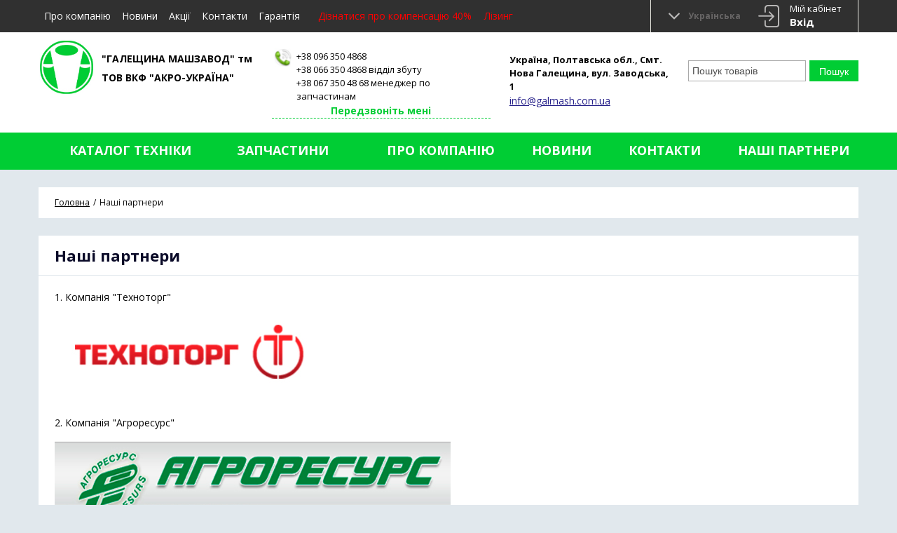

--- FILE ---
content_type: text/html; charset=UTF-8
request_url: https://galmash.com.ua/ua/nashi-partnery
body_size: 8682
content:
<!DOCTYPE html>
<html lang="uk" prefix="og: http://ogp.me/ns#">
<head>
    
    <base href="https://galmash.com.ua/">

    
    <title>Наші партнери | &quot;Галещина машзавод&quot; виробництво і продаж сільгосптехніки в Україні</title>


<meta http-equiv="Content-Type" content="text/html; charset=UTF-8">
													   


    <meta name="description" content="&quot;Галещина машзавод&quot; ми виробляємо і продаємо: борони дискові, зубні, катки, культиватори, плуги навісні для тракторів. Телефонуйте і замовляйте! ☎ (066) 630-35-82 ☎ (067) 268-35-46" />

    <meta name="keywords" content="сільгосптехніка, культиватор, плуг, борона, глибокорозпушувач, замовити, купити, ціна, дискова, зубовая, пружинна, ротаційна, навісна, диск, голчаста, солоха" />


    <meta name="robots" content="index,follow">

<meta name="viewport" content="width=device-width, initial-scale=1.0">

<meta name="generator" content="OkayCMS 2.2.2">







    <meta property="og:title" content="Інтернет-магазин на OkayCMS">
    <meta property="og:type" content="website">
    <meta property="og:url" content="https://galmash.com.ua">
    <meta property="og:image" content="https://galmash.com.ua/design/newgm/images/logo_ru.png">
    <meta property="og:site_name" content="Інтернет-магазин на OkayCMS">
    <meta property="og:description" content="&quot;Галещина машзавод&quot; ми виробляємо і продаємо: борони дискові, зубні, катки, культиватори, плуги навісні для тракторів. Телефонуйте і замовляйте! ☎ (066) 630-35-82 ☎ (067) 268-35-46">
    <link rel="image_src" href="https://galmash.com.ua/design/newgm/images/logo_ru.png">
    
    <meta name="twitter:card" content="summary">
    <meta name="twitter:title" content="Інтернет-магазин на OkayCMS">
    <meta name="twitter:description" content="&quot;Галещина машзавод&quot; ми виробляємо і продаємо: борони дискові, зубні, катки, культиватори, плуги навісні для тракторів. Телефонуйте і замовляйте! ☎ (066) 630-35-82 ☎ (067) 268-35-46">
    <meta name="twitter:image" content="https://galmash.com.ua/design/newgm/images/logo_ru.png">


    <link rel="canonical" href="https://galmash.com.ua/ua/nashi-partnery">


                        <link rel="alternate" hreflang="en" href="https://galmash.com.ua/nashi-partnery">
                                <link rel="alternate" hreflang="uk" href="https://galmash.com.ua/ua/nashi-partnery">
            

    
    <link href="design/newgm/images/favicon.png" type="image/x-icon" rel="icon">
    <link href="design/newgm/images/favicon.png" type="image/x-icon" rel="shortcut icon">

    
    <script src="design/newgm/js/jquery-2.1.4.min.js?v=000005"></script>

    
    <script src="design/newgm/js/slick.min.js?v=000005"></script>

    
    <script src="design/newgm/js/jquery.matchHeight-min.js?v=000005"></script>

    
    <link href="//fonts.googleapis.com/css?family=Open+Sans:300,300i,400,400i,600,600i,700,700i&amp;subset=cyrillic" rel="stylesheet">

    
    <link href="design/newgm/css/font-awesome.min.css?v=000011" rel="stylesheet">
    <link href="design/newgm/css/libs.css?v=000011" rel="stylesheet">
    <link href="design/newgm/css/style.css?v=000011" rel="stylesheet">
    <link href="design/newgm/css/responsive.css?v=000011" rel="stylesheet">

                        <!-- Google Tag Manager -->
<script>(function(w,d,s,l,i){w[l]=w[l]||[];w[l].push({'gtm.start':
new Date().getTime(),event:'gtm.js'});var f=d.getElementsByTagName(s)[0],
j=d.createElement(s),dl=l!='dataLayer'?'&l='+l:'';j.async=true;j.src=
'https://www.googletagmanager.com/gtm.js?id='+i+dl;f.parentNode.insertBefore(j,f);
})(window,document,'script','dataLayer','GTM-5XZX7JD');</script>
<!-- End Google Tag Manager -->
                    <!-- Global site tag (gtag.js) - Google Ads: 805589398 -->
<script async src="https://www.googletagmanager.com/gtag/js?id=AW-805589398"></script>
<script>
  window.dataLayer = window.dataLayer || [];
  function gtag(){dataLayer.push(arguments);}
  gtag('js', new Date());

  gtag('config', 'AW-805589398');
</script>
                    <!-- Yandex.Metrika counter -->
<script type="text/javascript" >
   (function(m,e,t,r,i,k,a){m[i]=m[i]||function(){(m[i].a=m[i].a||[]).push(arguments)};
   m[i].l=1*new Date();k=e.createElement(t),a=e.getElementsByTagName(t)[0],k.async=1,k.src=r,a.parentNode.insertBefore(k,a)})
   (window, document, "script", "https://mc.yandex.ru/metrika/tag.js", "ym");

   ym(52236145, "init", {
        id:52236145,
        clickmap:true,
        trackLinks:true,
        accurateTrackBounce:true,
        webvisor:true
   });
</script>
<noscript><div><img src="https://mc.yandex.ru/watch/52236145" style="position:absolute; left:-9999px;" alt="" /></div></noscript>
<!-- /Yandex.Metrika counter -->
                
        <script type="text/javascript">   
    var onloadCallback = function() {
        mysitekey = "6LfnXF4UAAAAAP38Sxj8hWio11ZRwN0y6XGyZ2Qa";
        if($('#recaptcha1').size()>0){
            grecaptcha.render('recaptcha1', {
                'sitekey' : mysitekey
            });
        }
        if($('#recaptcha2').size()>0){
            grecaptcha.render('recaptcha2', {
                'sitekey' : mysitekey
            });
        }
        if($('#recaptcha3').size()>0){
            grecaptcha.render('recaptcha3', {
                'sitekey' : mysitekey
            });
        }
    };
    </script>
    <script src="https://www.google.com/recaptcha/api.js?onload=onloadCallback&render=explicit" async defer></script>
    
</head>

<body>
            <!-- Google Tag Manager (noscript) -->
<noscript><iframe src="https://www.googletagmanager.com/ns.html?id=GTM-5XZX7JD"
height="0" width="0" style="display:none;visibility:hidden"></iframe></noscript>
<!-- End Google Tag Manager (noscript) -->
    <header>
    <nav class="top_nav">
        <div class="container">
            
            <div class="fn_menu_switch menu_switch md-hidden"></div>

            
            <div class="menu mobile-hidden">
                
                    <div class="menu_group menu_group_header">
        
                                    <ul class="fn_menu_list menu_list menu_list_1">
                                                                        <li class="menu_item menu_item_1 ">
                                <a class="menu_link" href="ua/o-kompanii" >
                                    <span>Про компанію</span>
                                 </a>
                                                    
                            </li>
                                                                                                <li class="menu_item menu_item_1 ">
                                <a class="menu_link" href="ua/news" >
                                    <span>Новини</span>
                                 </a>
                                                    
                            </li>
                                                                                                <li class="menu_item menu_item_1 ">
                                <a class="menu_link" href="ua/bestsellers" >
                                    <span>Акції</span>
                                 </a>
                                                    
                            </li>
                                                                                                <li class="menu_item menu_item_1 ">
                                <a class="menu_link" href="ua/contact" >
                                    <span>Контакти</span>
                                 </a>
                                                    
                            </li>
                                                                                                <li class="menu_item menu_item_1 ">
                                <a class="menu_link" href="ua/garantiya" >
                                    <span>Гарантія</span>
                                 </a>
                                                    
                            </li>
                                                            </ul>
                    
    </div>

                    <div class="menu_group menu_group_red">
        
                                    <ul class="fn_menu_list menu_list menu_list_1">
                                                                        <li class="menu_item menu_item_1 ">
                                <a class="menu_link" href="ua/uznat-o-kompensatsii-40" >
                                    <span>Дізнатися про компенсацію 40%</span>
                                 </a>
                                                    
                            </li>
                                                                                                <li class="menu_item menu_item_1 ">
                                <a class="menu_link" href="ua/lizing" >
                                    <span>Лізинг</span>
                                 </a>
                                                    
                            </li>
                                                            </ul>
                    
    </div>

            </div>



            
            <ul class="informers">

                
               

                
              

                
                                                                                                                                                                                                                                                                                                    <li class="informer languages">
                            <div class="fn_switch lang_switch">
                                <i class="angle_icon tablet-hidden"></i>
                                <span class="informer_name tablet-hidden">Українська</span>
                                <span class="informer_name lg-hidden">ua</span>
                            </div>
                            <div class="dropdown">
                                                                                                            <a class="dropdown_item"
                                           href="nashi-partnery">
                                            <span class="tablet-hidden">Англійська</span>
                                           <span class="lg-hidden">en</span>
                                        </a>
                                                                                                                                                <a class="dropdown_item active"
                                           href="ua/nashi-partnery">
                                            <span class="tablet-hidden">Українська</span>
                                           <span class="lg-hidden">ua</span>
                                        </a>
                                                                                                </div>
                        </li>
                                    
                <div class="account mobile-hidden">
                                            <a class="account_link" href="ua/user/login" title="Вхід">
                            <span class="small-hidden" data-language="index_account">Мій кабінет</span>
                            <span class="account_name small-hidden" data-language="index_login">Вхід</span>
                        </a>
                                    </div>

                
                
            </ul>
        </div>
    </nav>
    <div class="clearfix"></div>
    <div class="header_main_section">
        <div class="container">

            
            <a class="header_logo_block header_item" href="ua/">
                
                <div class="logo_img_block">
                    <img class="logo_img" src="design/newgm/images/logo_newgm.png" alt="Інтернет-магазин на OkayCMS"/>
                </div>
                <div class="logo_text_block">
                    <div class="logo_text_block_item">"ГАЛЕЩИНА МАШЗАВОД" тм</div>
                    <div class="logo_text_block_item">ТОВ ВКФ "АКРО-УКРАЇНА"</div>
                </div>
            </a>
            
            

            
            
            
            
            
            
            
            

            
            <div class="header_phones_block header_item">
                <div class="header_phones_inner">
                    <div class="phones_inner_block">
                        <div><a href="tel:+38 096 350 4868</br>+38 066 350 4868 відділ збуту" data-language="company_phone_1" >+38 096 350 4868</br>+38 066 350 4868 відділ збуту</a></div>
                        <div><a href="tel:+38 067 350 48 68 менеджер по запчастинам" data-language="company_phone_2" >+38 067 350 48 68 менеджер по запчастинам</a></div>
                    </div>
                    
                    <a class="fn_callback callback_link" href="#fn_callback" data-language="index_back_call">
                        <span>Передзвоніть мені</span>
                    </a>
                </div>
            </div>


            <div class="header_address_email_block header_item">
                <div class="address_block">
                    Україна, Полтавська обл., Смт. Нова Галещина, вул. Заводська, 1
                </div>
                <a class="email_link" href="mailto:info@galmash.com.ua">
                    <span data-language="company_email">info@galmash.com.ua</span>
                </a>

            </div>

            <div class="header_search_block header_item">
                <form id="fn_search" class="search_form" action="ua/all-products">
                    <input class="fn_search search_inp" type="text" name="keyword" value=""
                           data-language="index_search" placeholder="Пошук товарів"/>
                    <button class="search_btn" type="submit">Пошук</button>
                </form>
            </div>

        </div>
    </div>

<div class="clearfix"></div>
    <div class="header_bottom">
        <div class="container">
           
           

            
            
                
                
            

            <div class="categories md-hidden">
                <div class="categories_heading fn_switch">
                    




    <svg class="menu_icon" width="16px" height="12px" viewBox="0 0 16 12"  version="1.1" xmlns="http://www.w3.org/2000/svg" xmlns:xlink="http://www.w3.org/1999/xlink">
        <g>
            <rect fill="currentColor" class="bar" x="1" y="10" width="16" height="2"></rect>
            <rect fill="currentColor" class="bar" x="1" y="5" width="16" height="2"></rect>
            <rect fill="currentColor" class="bar" x="1" y="0" width="16" height="2"></rect>
        </g>
    </svg>





                    <span class="" data-language="index_categories">Каталог</span>
                </div>
                <nav class="categories_nav">
    
                        <ul class="categories_menu level_1">
                                                                                        <li class="category_item has_child">
                                <a class="category_link" href="ua/catalog/katalog-tehniki" data-category="1">
                                    <span>Каталог техніки</span>
                                    <i class="arrow_right tablet-hidden">



<svg class="arrow_right" version="1.1" xmlns="http://www.w3.org/2000/svg" xmlns:xlink="http://www.w3.org/1999/xlink" width="24" height="24" viewBox="0 0 24 24">
    <path fill="currentColor" d="M16.462 12l-9.805-10.188c-0.368-0.371-0.368-0.971 0-1.344 0.368-0.371 0.962-0.371 1.33 0l10.751 10.858c0.368 0.372 0.368 0.973 0 1.344l-10.751 10.858c-0.368 0.372-0.962 0.371-1.33 0-0.368-0.369-0.368-0.971 0-1.344l9.805-10.184z"></path>
</svg>





</i>
                                </a>
                                <i class="fn_switch cat_switch lg-hidden"></i>
                                                    <ul class="subcategory level_2 ">
                                                                                        <li class="category_item">
                                <a class="category_link" href="ua/catalog/borony-diskovye" data-category="18">Борони дискові</a>
                            </li>
                                                                                                                                    <li class="category_item">
                                <a class="category_link" href="ua/catalog/borony-zubovye" data-category="17">Борони зубові</a>
                            </li>
                                                                                                                                    <li class="category_item">
                                <a class="category_link" href="ua/catalog/katki" data-category="19">Котки</a>
                            </li>
                                                                                                                                    <li class="category_item">
                                <a class="category_link" href="ua/catalog/kultivatory" data-category="20">Культиватори</a>
                            </li>
                                                                                                                                    <li class="category_item">
                                <a class="category_link" href="ua/catalog/plugi" data-category="21">Глибокорозпушувачі</a>
                            </li>
                                                                                                                                    <li class="category_item">
                                <a class="category_link" href="ua/catalog/kormosmesiteli" data-category="23">Кормозмішувач</a>
                            </li>
                                                                                                                                    <li class="category_item">
                                <a class="category_link" href="ua/catalog/novinki" data-category="22">Новинки</a>
                            </li>
                                                                                                                                    <li class="category_item">
                                <a class="category_link" href="ua/catalog/aktsijni-propozitsii" data-category="29">Акційні пропозиції</a>
                            </li>
                                                                        </ul>
            
                            </li>
                                                                                                                                    <li class="category_item has_child">
                                <a class="category_link" href="ua/catalog/zapchasti" data-category="3">
                                    <span>Запчастини</span>
                                    <i class="arrow_right tablet-hidden">



<svg class="arrow_right" version="1.1" xmlns="http://www.w3.org/2000/svg" xmlns:xlink="http://www.w3.org/1999/xlink" width="24" height="24" viewBox="0 0 24 24">
    <path fill="currentColor" d="M16.462 12l-9.805-10.188c-0.368-0.371-0.368-0.971 0-1.344 0.368-0.371 0.962-0.371 1.33 0l10.751 10.858c0.368 0.372 0.368 0.973 0 1.344l-10.751 10.858c-0.368 0.372-0.962 0.371-1.33 0-0.368-0.369-0.368-0.971 0-1.344l9.805-10.184z"></path>
</svg>





</i>
                                </a>
                                <i class="fn_switch cat_switch lg-hidden"></i>
                                                    <ul class="subcategory level_2 ">
                                                                                        <li class="category_item">
                                <a class="category_link" href="ua/catalog/zapchasti-dlya-diskovyh-boron" data-category="24">Запчастини для дискових борін</a>
                            </li>
                                                                                                                                    <li class="category_item">
                                <a class="category_link" href="ua/catalog/zapchasti-dlya-zubovyh-boron" data-category="25">Запчастини для зубових борін</a>
                            </li>
                                                                                                                                    <li class="category_item">
                                <a class="category_link" href="ua/catalog/zapchasti-dlya-kultivatorov" data-category="26">Запчастини для культиваторів</a>
                            </li>
                                                                                                                                    <li class="category_item">
                                <a class="category_link" href="ua/catalog/zapchasti-dlya-plugov" data-category="27">Запчастини для глибокорозпушувачів</a>
                            </li>
                                                                                                                                    <li class="category_item">
                                <a class="category_link" href="ua/catalog/zapchasti-dlya-katkov" data-category="28">Запчастини для котків</a>
                            </li>
                                                                        </ul>
            
                            </li>
                                                                        </ul>
            
</nav>
            </div>
        </div>
    </div>
</header>
<div class="clearfix"></div>

<div class="categories_desktop hidden-md-down">
                        <div class="categories_desktop_item">
                <a class="categories_desktop_link"
                   href="ua/catalog/katalog-tehniki" data-category="1" data-hover="Каталог техніки">
                    Каталог техніки
                </a>
            </div>
                                <div class="categories_desktop_item">
                <a class="categories_desktop_link"
                   href="ua/catalog/zapchasti" data-category="3" data-hover="Запчастини">
                    Запчастини
                </a>
            </div>
                
        <div class="menu_group menu_group_category">
        
                                    <ul class="fn_menu_list menu_list menu_list_1">
                                                                        <li class="menu_item menu_item_1 ">
                                <a class="menu_link" href="ua/o-kompanii" >
                                    <span>Про компанію</span>
                                 </a>
                                                    
                            </li>
                                                                                                <li class="menu_item menu_item_1 ">
                                <a class="menu_link" href="ua/news" >
                                    <span>Новини</span>
                                 </a>
                                                    
                            </li>
                                                                                                <li class="menu_item menu_item_1 ">
                                <a class="menu_link" href="ua/contact" >
                                    <span>Контакти</span>
                                 </a>
                                                    
                            </li>
                                                                                                <li class="menu_item menu_item_1 ">
                                <a class="menu_link" href="ua/nashi-partnery" >
                                    <span>Наші партнери</span>
                                 </a>
                                                    
                            </li>
                                                            </ul>
                    
    </div>

   
    
</div>

<div id="fn_content" class="main">
    
    
            
                        <div class="container">
                <ol class="breadcrumbs">

        
        <li itemscope="" itemtype="http://data-vocabulary.org/Breadcrumb">
            <a itemprop="url" href="ua/" data-language="breadcrumb_home">
                <span itemprop="title">Головна</span>
            </a>
        </li>

        
                    <li>Наші партнери</li>

        
            </ol>

            <div class="fn_ajax_content">
                



    
    <h1 class="h1">
        <span data-page="14">Наші партнери</span>
    </h1>
    
    
    <div class="block padding">
        <p>1. Компанія "Техноторг"</p>
<div class="img-pim"><img src="../files/uploads/tehnotorg.jpg" alt="" /></div>
<p>&nbsp;</p>
<p>2. Компанія "Агроресурс"</p>
<div class="img-pim"><img src="../files/uploads/agroresurs.jpg" alt="" /></div>
<p>&nbsp;</p>
<p>3. Компанія "Агро Вектікаль"</p>
<p>&nbsp;</p>
<p>4.&nbsp;<span lang="uk">Компанія "Техніка і Технології"</span></p>
<div class="img-pim"><img src="../files/uploads/tit.jpg" alt="" /></div>
<p>&nbsp;</p>
<p>5.&nbsp;<span lang="uk">Компанія "Агро Експерт Дніпро"</span></p>
<div class="img-pim"><img src="../files/uploads/agroexpertdnepr.jpg" alt="" /></div>
    </div>
    

            </div>
       </div>
    </div>

<div class="to_top"></div>


<footer>
    
    <div class="footer_bottom">
        <div class="container">
            <div class="row">
                <div class="foot col-sm-6 col-lg-4">

                    
                    <div id="subscribe_container">
                        <div class="h3">
                            <span data-language="subscribe_heading">Підписка</span>
                        </div>

                        <form class="subscribe_form fn_validate_subscribe" method="post" onsubmit="gtag('event', 'подписка на новости', { 'event_category': 'Button', 'event_action': 'NewsRequest' });return true;">
                            <input type="hidden" name="subscribe" value="1"/>

                            <input class="subscribe_input" type="email" name="subscribe_email" value="" data-format="email" data-notice="Введіть email" placeholder="Email"/>

                            <button class="subscribe_button" type="submit"><span data-language="subscribe_button">Підписатися</span></button>

                            
                                                    </form>

                        <div class="subscribe_promotext">
                            <span data-language="subscribe_promotext">Отримуйте тільки корисні статті!</span>
                        </div>
                    </div>

                    
                    <div class="h3">
                        <span data-language="index_in_networks">Ми у соцмережах:</span>
                    </div>

                    <div class="foot_social">
                        <a class="gp" href="https://google.com" target="_blank" title="Google plus"></a>
                        <a class="fb" href="https://www.facebook.com/galmash.akro/" target="_blank" title="Facebook"></a>
                        <a class="yt" href="https://www.youtube.com/channel/UCXljQt725B8eaCeoFd68Epg" target="_blank" title="Youtube"></a>
                        
                        
                        
                        
                    </div>

                </div>

                
                <div class="foot col-sm-6 col-lg-2">
                    <div class="h3">
                        <span data-language="index_about_store">Про магазин</span>
                    </div>

                    <div class="foot_menu">
                        
                            <div class="menu_group menu_group_footer">
        
                                    <ul class="fn_menu_list menu_list menu_list_1">
                                                                        <li class="menu_item menu_item_1 ">
                                <a class="menu_link" href="ua/o-kompanii" >
                                    <span>Статьи</span>
                                 </a>
                                                    
                            </li>
                                                                                                <li class="menu_item menu_item_1 ">
                                <a class="menu_link" href="ua/news" >
                                    <span>Новости</span>
                                 </a>
                                                    
                            </li>
                                                                                                <li class="menu_item menu_item_1 ">
                                <a class="menu_link" href="ua/bestsellers" >
                                    <span>Доставка</span>
                                 </a>
                                                    
                            </li>
                                                                                                <li class="menu_item menu_item_1 ">
                                <a class="menu_link" href="ua/contact" >
                                    <span>Контакты</span>
                                 </a>
                                                    
                            </li>
                                                                                                <li class="menu_item menu_item_1 ">
                                <a class="menu_link" href="ua/uznat-o-kompensatsii-40" >
                                    <span>Оплата</span>
                                 </a>
                                                    
                            </li>
                                                            </ul>
                    
    </div>

                    </div>
                </div>

                
                <div class="foot col-sm-6 col-lg-3">
                    <div class="h3">
                        <span data-language="index_categories">Каталог</span>
                    </div>

                    <div class="foot_menu">
                                                                                    <div class="foot_item">
                                    <a  href="ua/catalog/katalog-tehniki">Каталог техніки</a>
                                </div>
                                                                                                                <div class="foot_item">
                                    <a  href="ua/catalog/zapchasti">Запчастини</a>
                                </div>
                                                                        </div>
                </div>

                
                <div class="foot col-sm-6 col-lg-3">
                    <div class="h3">
                        <span data-language="index_contacts">Контакти</span>
                    </div>

                    <div class="footer_contacts">
                        <div class="foot_item">
                            <a href="tel:+38 096 350 4868</br>+38 066 350 4868 відділ збуту" data-language="company_phone_1" >+38 096 350 4868</br>+38 066 350 4868 відділ збуту</a>
                        </div>
                        <div class="foot_item">
                            <a href="tel:+38 067 350 48 68 менеджер по запчастинам" data-language="company_phone_2" >+38 067 350 48 68 менеджер по запчастинам</a>
                        </div>
                        <div class="foot_item">
                            <span data-language="company_email">info@galmash.com.ua</span>
                        </div>
                    </div>
                </div>

            </div>

            
            <div class="copyright">
                <span></span>
                <a href="https://shiftreset.com.ua/" target="_blank">
                    <span data-language="index_copyright">Разработано в студии Shiftreset</span>
                </a>
            </div>
           <div class="copyright">
                <span>© 2026 Галещина Машзавод Все права защищены. Копирование материалов разрешено только с обратной ссылкой на источник. </span>
                <a href="#" target="_blank">
                    <span data-language="index_copyright"></span>
                </a>
            </div>
        </div>
    </div>
</footer>



<div class="hidden">
    <form id="fn_callback" class="popup fn_validate_callback" method="post">

        
        <div class="popup_heading">
            <span data-language="callback_header">Замовлення зворотнього дзвінку</span>
        </div>

        
        <div class="form_group">
            <input class="form_input placeholder_focus" type="text" name="name" value="" data-language="form_name">
            <span class="form_placeholder">Ім\'я*</span>
        </div>

        
        <div class="form_group">
            <input class="form_input placeholder_focus" type="text" name="phone" value="" data-language="form_phone">
            <span class="form_placeholder">Номер телефону*</span>
        </div>

        
        <div class="form_group">
            <textarea class="form_textarea placeholder_focus" rows="3" name="message" data-language="form_enter_message"></textarea>
            <span class="form_placeholder">Введіть повідомлення</span>
        </div>
        
        
        
                                    <div class="captcha row">
                    <div id="recaptcha2"></div>
                </div>
                            <input name="callback" type="hidden" value="1">
        <input name="callback_id" type="hidden" value="callback">
        
        <div class="center">
            <input id="recaptcha2button" class="button g-recaptcha" type="submit" name="callback" data-language="callback_order"  value="Замовити">
        </div>

    </form>
</div>





<a class="fn_callback_1 callback_link_1" href="#fn_callback_1" data-language="index_back_call"></a>
<div class="hidden">
    <form id="fn_callback_1" class="popup fn_validate_callback" method="post">
        
        <div class="popup_heading">
            <span data-language="callback_header">Заявка на товар</span>
        </div>

        
        <div class="form_group">
            <input class="form_input placeholder_focus" type="text" name="name" value="" data-language="form_name">
            <span class="form_placeholder">Ім\'я*</span>
        </div>

        
        <div class="form_group">
            <input class="form_input placeholder_focus" type="text" name="phone" value="" data-language="form_phone">
            <span class="form_placeholder">Номер телефону*</span>
        </div>

        
        <div class="form_group">
            <textarea class="form_textarea" rows="3" name="message" data-language="form_enter_message">
           
            </textarea>
        </div>
        
        
        
        
                                    <div class="captcha row">
                    <div id="recaptcha3"></div>
                </div>
                            <input name="callback" type="hidden" value="1">
        <input name="callback_id" type="hidden" value="product">
        

        
        <div class="center">
            <input class="g-recaptcha button" type="submit" name="callback" data-language="callback_order"                    
                   value="Оставить заявку">
        </div>

    </form>
</div>








<script src="design/newgm/js/jquery-ui.min.js?v=000005"></script>


<link href="design/newgm/css/jquery.fancybox.min.css?v=000011" rel="stylesheet">
<script src="design/newgm/js/jquery.fancybox.min.js?v=000005" defer></script>


<script src="design/newgm/js/jquery.autocomplete-min.js?v=000005" defer></script>




<script src="design/newgm/js/jquery.validate.min.js?v=000005" ></script>
<script src="design/newgm/js/additional-methods.min.js?v=000005"></script>




<script>
    /* Глобальный обьект */
    /* все глобальные переменные добавляем в оъект и работаем с ним!!! */
    var okay = {};
    okay.max_order_amount = 50;

    
    okay.is_preorder = 1;
    
    
    
    
    
    
        
        
    okay.form_error_captcha = 'Невірно введена капча';

    var form_enter_name = 'Введіть ім\'я';
    var form_enter_phone = 'Введіть номер';
    var form_error_captcha = 'Невірно введена капча';
    var form_enter_email = 'Введіть email';
    var form_enter_password = 'Введіть пароль';
    var form_enter_message = 'Введіть повідомлення';

    if($(".fn_validate_product").size()>0) {
        $(".fn_validate_product").validate({
            rules: {
                name: "required",
                text: "required",
                captcha_code: "required"
            },
            messages: {
                name: form_enter_name,
                text: form_enter_message,
                captcha_code: form_error_captcha
            }
        });
    }
    if($(".fn_validate_callback").size()>0) {
        $(".fn_validate_callback").validate({
            rules: {
                name: "required",
                phone: "required",
                captcha_code: "required",

            },
            messages: {
                name: form_enter_name,
                phone: form_enter_phone,
                captcha_code: form_error_captcha,
            }

        });
    }
    if($(".fn_validate_subscribe").size()>0) {
        $(".fn_validate_subscribe").validate({
            rules: {
                subscribe_email: "required",
            },
            messages: {
                subscribe_email: form_enter_email
            }
        });
    }
    if($(".fn_validate_post").size()>0) {
        $(".fn_validate_post").validate({
            rules: {
                name: "required",
                text: "required",
                captcha_code: "required"
            },
            messages: {
                name: form_enter_name,
                text: form_enter_message,
                captcha_code: form_error_captcha
            }
        });
    }

    if($(".fn_validate_feedback").size()>0) {
        $(".fn_validate_feedback").validate({
            rules: {
                name: "required",
                email: {
                    required: true,
                    email: true
                },
                message: "required",
                captcha_code: "required"
            },
            messages: {
                name: form_enter_name,
                email: form_enter_email,
                message: form_enter_message,
                captcha_code: form_error_captcha
            }
        });
    }

    if($(".fn_validate_cart").size()>0) {
        $(".fn_validate_cart").validate({
            rules: {
                name: "required",
                email: {
                    required: true,
                    email: true
                },
                captcha_code: "required"
            },
            messages: {
                name: form_enter_name,
                email: form_enter_email,
                captcha_code: form_error_captcha
            }
        });
    }

    if($(".fn_validate_login").size()>0) {
        $(".fn_validate_login").validate({
            rules: {
                email: "required",
                password: "required",
            },
            messages: {
                email: form_enter_email,
                password: form_enter_password
            }
        });
    }

    if($(".fn_validate_register").size()>0) {
        $(".fn_validate_register").validate({
            rules: {
                name: "required",
                email: {
                    required: true,
                    email: true
                },
                password: "required",
                captcha_code: "required"
            },
            messages: {
                name: form_enter_name,
                email: form_enter_email,
                captcha_code: form_error_captcha,
                password: form_enter_password
            }
        });
    }

    if($(".fn_share").size()>0) {
        $(".fn_share").jsSocials({
            showLabel: false,
            showCount: false,
            shares: ["twitter", "facebook", "googleplus", "vkontakte"]
        });
    }

</script>

<script src="design/newgm/js/okay.js?v=000005"></script>



</body>
</html>
<!--
memory peak usage: 3623488 bytes
page generation time: 0.32390022277832 seconds
-->

--- FILE ---
content_type: text/html; charset=utf-8
request_url: https://www.google.com/recaptcha/api2/anchor?ar=1&k=6LfnXF4UAAAAAP38Sxj8hWio11ZRwN0y6XGyZ2Qa&co=aHR0cHM6Ly9nYWxtYXNoLmNvbS51YTo0NDM.&hl=en&v=PoyoqOPhxBO7pBk68S4YbpHZ&size=normal&anchor-ms=20000&execute-ms=30000&cb=s79zzeo00tet
body_size: 49200
content:
<!DOCTYPE HTML><html dir="ltr" lang="en"><head><meta http-equiv="Content-Type" content="text/html; charset=UTF-8">
<meta http-equiv="X-UA-Compatible" content="IE=edge">
<title>reCAPTCHA</title>
<style type="text/css">
/* cyrillic-ext */
@font-face {
  font-family: 'Roboto';
  font-style: normal;
  font-weight: 400;
  font-stretch: 100%;
  src: url(//fonts.gstatic.com/s/roboto/v48/KFO7CnqEu92Fr1ME7kSn66aGLdTylUAMa3GUBHMdazTgWw.woff2) format('woff2');
  unicode-range: U+0460-052F, U+1C80-1C8A, U+20B4, U+2DE0-2DFF, U+A640-A69F, U+FE2E-FE2F;
}
/* cyrillic */
@font-face {
  font-family: 'Roboto';
  font-style: normal;
  font-weight: 400;
  font-stretch: 100%;
  src: url(//fonts.gstatic.com/s/roboto/v48/KFO7CnqEu92Fr1ME7kSn66aGLdTylUAMa3iUBHMdazTgWw.woff2) format('woff2');
  unicode-range: U+0301, U+0400-045F, U+0490-0491, U+04B0-04B1, U+2116;
}
/* greek-ext */
@font-face {
  font-family: 'Roboto';
  font-style: normal;
  font-weight: 400;
  font-stretch: 100%;
  src: url(//fonts.gstatic.com/s/roboto/v48/KFO7CnqEu92Fr1ME7kSn66aGLdTylUAMa3CUBHMdazTgWw.woff2) format('woff2');
  unicode-range: U+1F00-1FFF;
}
/* greek */
@font-face {
  font-family: 'Roboto';
  font-style: normal;
  font-weight: 400;
  font-stretch: 100%;
  src: url(//fonts.gstatic.com/s/roboto/v48/KFO7CnqEu92Fr1ME7kSn66aGLdTylUAMa3-UBHMdazTgWw.woff2) format('woff2');
  unicode-range: U+0370-0377, U+037A-037F, U+0384-038A, U+038C, U+038E-03A1, U+03A3-03FF;
}
/* math */
@font-face {
  font-family: 'Roboto';
  font-style: normal;
  font-weight: 400;
  font-stretch: 100%;
  src: url(//fonts.gstatic.com/s/roboto/v48/KFO7CnqEu92Fr1ME7kSn66aGLdTylUAMawCUBHMdazTgWw.woff2) format('woff2');
  unicode-range: U+0302-0303, U+0305, U+0307-0308, U+0310, U+0312, U+0315, U+031A, U+0326-0327, U+032C, U+032F-0330, U+0332-0333, U+0338, U+033A, U+0346, U+034D, U+0391-03A1, U+03A3-03A9, U+03B1-03C9, U+03D1, U+03D5-03D6, U+03F0-03F1, U+03F4-03F5, U+2016-2017, U+2034-2038, U+203C, U+2040, U+2043, U+2047, U+2050, U+2057, U+205F, U+2070-2071, U+2074-208E, U+2090-209C, U+20D0-20DC, U+20E1, U+20E5-20EF, U+2100-2112, U+2114-2115, U+2117-2121, U+2123-214F, U+2190, U+2192, U+2194-21AE, U+21B0-21E5, U+21F1-21F2, U+21F4-2211, U+2213-2214, U+2216-22FF, U+2308-230B, U+2310, U+2319, U+231C-2321, U+2336-237A, U+237C, U+2395, U+239B-23B7, U+23D0, U+23DC-23E1, U+2474-2475, U+25AF, U+25B3, U+25B7, U+25BD, U+25C1, U+25CA, U+25CC, U+25FB, U+266D-266F, U+27C0-27FF, U+2900-2AFF, U+2B0E-2B11, U+2B30-2B4C, U+2BFE, U+3030, U+FF5B, U+FF5D, U+1D400-1D7FF, U+1EE00-1EEFF;
}
/* symbols */
@font-face {
  font-family: 'Roboto';
  font-style: normal;
  font-weight: 400;
  font-stretch: 100%;
  src: url(//fonts.gstatic.com/s/roboto/v48/KFO7CnqEu92Fr1ME7kSn66aGLdTylUAMaxKUBHMdazTgWw.woff2) format('woff2');
  unicode-range: U+0001-000C, U+000E-001F, U+007F-009F, U+20DD-20E0, U+20E2-20E4, U+2150-218F, U+2190, U+2192, U+2194-2199, U+21AF, U+21E6-21F0, U+21F3, U+2218-2219, U+2299, U+22C4-22C6, U+2300-243F, U+2440-244A, U+2460-24FF, U+25A0-27BF, U+2800-28FF, U+2921-2922, U+2981, U+29BF, U+29EB, U+2B00-2BFF, U+4DC0-4DFF, U+FFF9-FFFB, U+10140-1018E, U+10190-1019C, U+101A0, U+101D0-101FD, U+102E0-102FB, U+10E60-10E7E, U+1D2C0-1D2D3, U+1D2E0-1D37F, U+1F000-1F0FF, U+1F100-1F1AD, U+1F1E6-1F1FF, U+1F30D-1F30F, U+1F315, U+1F31C, U+1F31E, U+1F320-1F32C, U+1F336, U+1F378, U+1F37D, U+1F382, U+1F393-1F39F, U+1F3A7-1F3A8, U+1F3AC-1F3AF, U+1F3C2, U+1F3C4-1F3C6, U+1F3CA-1F3CE, U+1F3D4-1F3E0, U+1F3ED, U+1F3F1-1F3F3, U+1F3F5-1F3F7, U+1F408, U+1F415, U+1F41F, U+1F426, U+1F43F, U+1F441-1F442, U+1F444, U+1F446-1F449, U+1F44C-1F44E, U+1F453, U+1F46A, U+1F47D, U+1F4A3, U+1F4B0, U+1F4B3, U+1F4B9, U+1F4BB, U+1F4BF, U+1F4C8-1F4CB, U+1F4D6, U+1F4DA, U+1F4DF, U+1F4E3-1F4E6, U+1F4EA-1F4ED, U+1F4F7, U+1F4F9-1F4FB, U+1F4FD-1F4FE, U+1F503, U+1F507-1F50B, U+1F50D, U+1F512-1F513, U+1F53E-1F54A, U+1F54F-1F5FA, U+1F610, U+1F650-1F67F, U+1F687, U+1F68D, U+1F691, U+1F694, U+1F698, U+1F6AD, U+1F6B2, U+1F6B9-1F6BA, U+1F6BC, U+1F6C6-1F6CF, U+1F6D3-1F6D7, U+1F6E0-1F6EA, U+1F6F0-1F6F3, U+1F6F7-1F6FC, U+1F700-1F7FF, U+1F800-1F80B, U+1F810-1F847, U+1F850-1F859, U+1F860-1F887, U+1F890-1F8AD, U+1F8B0-1F8BB, U+1F8C0-1F8C1, U+1F900-1F90B, U+1F93B, U+1F946, U+1F984, U+1F996, U+1F9E9, U+1FA00-1FA6F, U+1FA70-1FA7C, U+1FA80-1FA89, U+1FA8F-1FAC6, U+1FACE-1FADC, U+1FADF-1FAE9, U+1FAF0-1FAF8, U+1FB00-1FBFF;
}
/* vietnamese */
@font-face {
  font-family: 'Roboto';
  font-style: normal;
  font-weight: 400;
  font-stretch: 100%;
  src: url(//fonts.gstatic.com/s/roboto/v48/KFO7CnqEu92Fr1ME7kSn66aGLdTylUAMa3OUBHMdazTgWw.woff2) format('woff2');
  unicode-range: U+0102-0103, U+0110-0111, U+0128-0129, U+0168-0169, U+01A0-01A1, U+01AF-01B0, U+0300-0301, U+0303-0304, U+0308-0309, U+0323, U+0329, U+1EA0-1EF9, U+20AB;
}
/* latin-ext */
@font-face {
  font-family: 'Roboto';
  font-style: normal;
  font-weight: 400;
  font-stretch: 100%;
  src: url(//fonts.gstatic.com/s/roboto/v48/KFO7CnqEu92Fr1ME7kSn66aGLdTylUAMa3KUBHMdazTgWw.woff2) format('woff2');
  unicode-range: U+0100-02BA, U+02BD-02C5, U+02C7-02CC, U+02CE-02D7, U+02DD-02FF, U+0304, U+0308, U+0329, U+1D00-1DBF, U+1E00-1E9F, U+1EF2-1EFF, U+2020, U+20A0-20AB, U+20AD-20C0, U+2113, U+2C60-2C7F, U+A720-A7FF;
}
/* latin */
@font-face {
  font-family: 'Roboto';
  font-style: normal;
  font-weight: 400;
  font-stretch: 100%;
  src: url(//fonts.gstatic.com/s/roboto/v48/KFO7CnqEu92Fr1ME7kSn66aGLdTylUAMa3yUBHMdazQ.woff2) format('woff2');
  unicode-range: U+0000-00FF, U+0131, U+0152-0153, U+02BB-02BC, U+02C6, U+02DA, U+02DC, U+0304, U+0308, U+0329, U+2000-206F, U+20AC, U+2122, U+2191, U+2193, U+2212, U+2215, U+FEFF, U+FFFD;
}
/* cyrillic-ext */
@font-face {
  font-family: 'Roboto';
  font-style: normal;
  font-weight: 500;
  font-stretch: 100%;
  src: url(//fonts.gstatic.com/s/roboto/v48/KFO7CnqEu92Fr1ME7kSn66aGLdTylUAMa3GUBHMdazTgWw.woff2) format('woff2');
  unicode-range: U+0460-052F, U+1C80-1C8A, U+20B4, U+2DE0-2DFF, U+A640-A69F, U+FE2E-FE2F;
}
/* cyrillic */
@font-face {
  font-family: 'Roboto';
  font-style: normal;
  font-weight: 500;
  font-stretch: 100%;
  src: url(//fonts.gstatic.com/s/roboto/v48/KFO7CnqEu92Fr1ME7kSn66aGLdTylUAMa3iUBHMdazTgWw.woff2) format('woff2');
  unicode-range: U+0301, U+0400-045F, U+0490-0491, U+04B0-04B1, U+2116;
}
/* greek-ext */
@font-face {
  font-family: 'Roboto';
  font-style: normal;
  font-weight: 500;
  font-stretch: 100%;
  src: url(//fonts.gstatic.com/s/roboto/v48/KFO7CnqEu92Fr1ME7kSn66aGLdTylUAMa3CUBHMdazTgWw.woff2) format('woff2');
  unicode-range: U+1F00-1FFF;
}
/* greek */
@font-face {
  font-family: 'Roboto';
  font-style: normal;
  font-weight: 500;
  font-stretch: 100%;
  src: url(//fonts.gstatic.com/s/roboto/v48/KFO7CnqEu92Fr1ME7kSn66aGLdTylUAMa3-UBHMdazTgWw.woff2) format('woff2');
  unicode-range: U+0370-0377, U+037A-037F, U+0384-038A, U+038C, U+038E-03A1, U+03A3-03FF;
}
/* math */
@font-face {
  font-family: 'Roboto';
  font-style: normal;
  font-weight: 500;
  font-stretch: 100%;
  src: url(//fonts.gstatic.com/s/roboto/v48/KFO7CnqEu92Fr1ME7kSn66aGLdTylUAMawCUBHMdazTgWw.woff2) format('woff2');
  unicode-range: U+0302-0303, U+0305, U+0307-0308, U+0310, U+0312, U+0315, U+031A, U+0326-0327, U+032C, U+032F-0330, U+0332-0333, U+0338, U+033A, U+0346, U+034D, U+0391-03A1, U+03A3-03A9, U+03B1-03C9, U+03D1, U+03D5-03D6, U+03F0-03F1, U+03F4-03F5, U+2016-2017, U+2034-2038, U+203C, U+2040, U+2043, U+2047, U+2050, U+2057, U+205F, U+2070-2071, U+2074-208E, U+2090-209C, U+20D0-20DC, U+20E1, U+20E5-20EF, U+2100-2112, U+2114-2115, U+2117-2121, U+2123-214F, U+2190, U+2192, U+2194-21AE, U+21B0-21E5, U+21F1-21F2, U+21F4-2211, U+2213-2214, U+2216-22FF, U+2308-230B, U+2310, U+2319, U+231C-2321, U+2336-237A, U+237C, U+2395, U+239B-23B7, U+23D0, U+23DC-23E1, U+2474-2475, U+25AF, U+25B3, U+25B7, U+25BD, U+25C1, U+25CA, U+25CC, U+25FB, U+266D-266F, U+27C0-27FF, U+2900-2AFF, U+2B0E-2B11, U+2B30-2B4C, U+2BFE, U+3030, U+FF5B, U+FF5D, U+1D400-1D7FF, U+1EE00-1EEFF;
}
/* symbols */
@font-face {
  font-family: 'Roboto';
  font-style: normal;
  font-weight: 500;
  font-stretch: 100%;
  src: url(//fonts.gstatic.com/s/roboto/v48/KFO7CnqEu92Fr1ME7kSn66aGLdTylUAMaxKUBHMdazTgWw.woff2) format('woff2');
  unicode-range: U+0001-000C, U+000E-001F, U+007F-009F, U+20DD-20E0, U+20E2-20E4, U+2150-218F, U+2190, U+2192, U+2194-2199, U+21AF, U+21E6-21F0, U+21F3, U+2218-2219, U+2299, U+22C4-22C6, U+2300-243F, U+2440-244A, U+2460-24FF, U+25A0-27BF, U+2800-28FF, U+2921-2922, U+2981, U+29BF, U+29EB, U+2B00-2BFF, U+4DC0-4DFF, U+FFF9-FFFB, U+10140-1018E, U+10190-1019C, U+101A0, U+101D0-101FD, U+102E0-102FB, U+10E60-10E7E, U+1D2C0-1D2D3, U+1D2E0-1D37F, U+1F000-1F0FF, U+1F100-1F1AD, U+1F1E6-1F1FF, U+1F30D-1F30F, U+1F315, U+1F31C, U+1F31E, U+1F320-1F32C, U+1F336, U+1F378, U+1F37D, U+1F382, U+1F393-1F39F, U+1F3A7-1F3A8, U+1F3AC-1F3AF, U+1F3C2, U+1F3C4-1F3C6, U+1F3CA-1F3CE, U+1F3D4-1F3E0, U+1F3ED, U+1F3F1-1F3F3, U+1F3F5-1F3F7, U+1F408, U+1F415, U+1F41F, U+1F426, U+1F43F, U+1F441-1F442, U+1F444, U+1F446-1F449, U+1F44C-1F44E, U+1F453, U+1F46A, U+1F47D, U+1F4A3, U+1F4B0, U+1F4B3, U+1F4B9, U+1F4BB, U+1F4BF, U+1F4C8-1F4CB, U+1F4D6, U+1F4DA, U+1F4DF, U+1F4E3-1F4E6, U+1F4EA-1F4ED, U+1F4F7, U+1F4F9-1F4FB, U+1F4FD-1F4FE, U+1F503, U+1F507-1F50B, U+1F50D, U+1F512-1F513, U+1F53E-1F54A, U+1F54F-1F5FA, U+1F610, U+1F650-1F67F, U+1F687, U+1F68D, U+1F691, U+1F694, U+1F698, U+1F6AD, U+1F6B2, U+1F6B9-1F6BA, U+1F6BC, U+1F6C6-1F6CF, U+1F6D3-1F6D7, U+1F6E0-1F6EA, U+1F6F0-1F6F3, U+1F6F7-1F6FC, U+1F700-1F7FF, U+1F800-1F80B, U+1F810-1F847, U+1F850-1F859, U+1F860-1F887, U+1F890-1F8AD, U+1F8B0-1F8BB, U+1F8C0-1F8C1, U+1F900-1F90B, U+1F93B, U+1F946, U+1F984, U+1F996, U+1F9E9, U+1FA00-1FA6F, U+1FA70-1FA7C, U+1FA80-1FA89, U+1FA8F-1FAC6, U+1FACE-1FADC, U+1FADF-1FAE9, U+1FAF0-1FAF8, U+1FB00-1FBFF;
}
/* vietnamese */
@font-face {
  font-family: 'Roboto';
  font-style: normal;
  font-weight: 500;
  font-stretch: 100%;
  src: url(//fonts.gstatic.com/s/roboto/v48/KFO7CnqEu92Fr1ME7kSn66aGLdTylUAMa3OUBHMdazTgWw.woff2) format('woff2');
  unicode-range: U+0102-0103, U+0110-0111, U+0128-0129, U+0168-0169, U+01A0-01A1, U+01AF-01B0, U+0300-0301, U+0303-0304, U+0308-0309, U+0323, U+0329, U+1EA0-1EF9, U+20AB;
}
/* latin-ext */
@font-face {
  font-family: 'Roboto';
  font-style: normal;
  font-weight: 500;
  font-stretch: 100%;
  src: url(//fonts.gstatic.com/s/roboto/v48/KFO7CnqEu92Fr1ME7kSn66aGLdTylUAMa3KUBHMdazTgWw.woff2) format('woff2');
  unicode-range: U+0100-02BA, U+02BD-02C5, U+02C7-02CC, U+02CE-02D7, U+02DD-02FF, U+0304, U+0308, U+0329, U+1D00-1DBF, U+1E00-1E9F, U+1EF2-1EFF, U+2020, U+20A0-20AB, U+20AD-20C0, U+2113, U+2C60-2C7F, U+A720-A7FF;
}
/* latin */
@font-face {
  font-family: 'Roboto';
  font-style: normal;
  font-weight: 500;
  font-stretch: 100%;
  src: url(//fonts.gstatic.com/s/roboto/v48/KFO7CnqEu92Fr1ME7kSn66aGLdTylUAMa3yUBHMdazQ.woff2) format('woff2');
  unicode-range: U+0000-00FF, U+0131, U+0152-0153, U+02BB-02BC, U+02C6, U+02DA, U+02DC, U+0304, U+0308, U+0329, U+2000-206F, U+20AC, U+2122, U+2191, U+2193, U+2212, U+2215, U+FEFF, U+FFFD;
}
/* cyrillic-ext */
@font-face {
  font-family: 'Roboto';
  font-style: normal;
  font-weight: 900;
  font-stretch: 100%;
  src: url(//fonts.gstatic.com/s/roboto/v48/KFO7CnqEu92Fr1ME7kSn66aGLdTylUAMa3GUBHMdazTgWw.woff2) format('woff2');
  unicode-range: U+0460-052F, U+1C80-1C8A, U+20B4, U+2DE0-2DFF, U+A640-A69F, U+FE2E-FE2F;
}
/* cyrillic */
@font-face {
  font-family: 'Roboto';
  font-style: normal;
  font-weight: 900;
  font-stretch: 100%;
  src: url(//fonts.gstatic.com/s/roboto/v48/KFO7CnqEu92Fr1ME7kSn66aGLdTylUAMa3iUBHMdazTgWw.woff2) format('woff2');
  unicode-range: U+0301, U+0400-045F, U+0490-0491, U+04B0-04B1, U+2116;
}
/* greek-ext */
@font-face {
  font-family: 'Roboto';
  font-style: normal;
  font-weight: 900;
  font-stretch: 100%;
  src: url(//fonts.gstatic.com/s/roboto/v48/KFO7CnqEu92Fr1ME7kSn66aGLdTylUAMa3CUBHMdazTgWw.woff2) format('woff2');
  unicode-range: U+1F00-1FFF;
}
/* greek */
@font-face {
  font-family: 'Roboto';
  font-style: normal;
  font-weight: 900;
  font-stretch: 100%;
  src: url(//fonts.gstatic.com/s/roboto/v48/KFO7CnqEu92Fr1ME7kSn66aGLdTylUAMa3-UBHMdazTgWw.woff2) format('woff2');
  unicode-range: U+0370-0377, U+037A-037F, U+0384-038A, U+038C, U+038E-03A1, U+03A3-03FF;
}
/* math */
@font-face {
  font-family: 'Roboto';
  font-style: normal;
  font-weight: 900;
  font-stretch: 100%;
  src: url(//fonts.gstatic.com/s/roboto/v48/KFO7CnqEu92Fr1ME7kSn66aGLdTylUAMawCUBHMdazTgWw.woff2) format('woff2');
  unicode-range: U+0302-0303, U+0305, U+0307-0308, U+0310, U+0312, U+0315, U+031A, U+0326-0327, U+032C, U+032F-0330, U+0332-0333, U+0338, U+033A, U+0346, U+034D, U+0391-03A1, U+03A3-03A9, U+03B1-03C9, U+03D1, U+03D5-03D6, U+03F0-03F1, U+03F4-03F5, U+2016-2017, U+2034-2038, U+203C, U+2040, U+2043, U+2047, U+2050, U+2057, U+205F, U+2070-2071, U+2074-208E, U+2090-209C, U+20D0-20DC, U+20E1, U+20E5-20EF, U+2100-2112, U+2114-2115, U+2117-2121, U+2123-214F, U+2190, U+2192, U+2194-21AE, U+21B0-21E5, U+21F1-21F2, U+21F4-2211, U+2213-2214, U+2216-22FF, U+2308-230B, U+2310, U+2319, U+231C-2321, U+2336-237A, U+237C, U+2395, U+239B-23B7, U+23D0, U+23DC-23E1, U+2474-2475, U+25AF, U+25B3, U+25B7, U+25BD, U+25C1, U+25CA, U+25CC, U+25FB, U+266D-266F, U+27C0-27FF, U+2900-2AFF, U+2B0E-2B11, U+2B30-2B4C, U+2BFE, U+3030, U+FF5B, U+FF5D, U+1D400-1D7FF, U+1EE00-1EEFF;
}
/* symbols */
@font-face {
  font-family: 'Roboto';
  font-style: normal;
  font-weight: 900;
  font-stretch: 100%;
  src: url(//fonts.gstatic.com/s/roboto/v48/KFO7CnqEu92Fr1ME7kSn66aGLdTylUAMaxKUBHMdazTgWw.woff2) format('woff2');
  unicode-range: U+0001-000C, U+000E-001F, U+007F-009F, U+20DD-20E0, U+20E2-20E4, U+2150-218F, U+2190, U+2192, U+2194-2199, U+21AF, U+21E6-21F0, U+21F3, U+2218-2219, U+2299, U+22C4-22C6, U+2300-243F, U+2440-244A, U+2460-24FF, U+25A0-27BF, U+2800-28FF, U+2921-2922, U+2981, U+29BF, U+29EB, U+2B00-2BFF, U+4DC0-4DFF, U+FFF9-FFFB, U+10140-1018E, U+10190-1019C, U+101A0, U+101D0-101FD, U+102E0-102FB, U+10E60-10E7E, U+1D2C0-1D2D3, U+1D2E0-1D37F, U+1F000-1F0FF, U+1F100-1F1AD, U+1F1E6-1F1FF, U+1F30D-1F30F, U+1F315, U+1F31C, U+1F31E, U+1F320-1F32C, U+1F336, U+1F378, U+1F37D, U+1F382, U+1F393-1F39F, U+1F3A7-1F3A8, U+1F3AC-1F3AF, U+1F3C2, U+1F3C4-1F3C6, U+1F3CA-1F3CE, U+1F3D4-1F3E0, U+1F3ED, U+1F3F1-1F3F3, U+1F3F5-1F3F7, U+1F408, U+1F415, U+1F41F, U+1F426, U+1F43F, U+1F441-1F442, U+1F444, U+1F446-1F449, U+1F44C-1F44E, U+1F453, U+1F46A, U+1F47D, U+1F4A3, U+1F4B0, U+1F4B3, U+1F4B9, U+1F4BB, U+1F4BF, U+1F4C8-1F4CB, U+1F4D6, U+1F4DA, U+1F4DF, U+1F4E3-1F4E6, U+1F4EA-1F4ED, U+1F4F7, U+1F4F9-1F4FB, U+1F4FD-1F4FE, U+1F503, U+1F507-1F50B, U+1F50D, U+1F512-1F513, U+1F53E-1F54A, U+1F54F-1F5FA, U+1F610, U+1F650-1F67F, U+1F687, U+1F68D, U+1F691, U+1F694, U+1F698, U+1F6AD, U+1F6B2, U+1F6B9-1F6BA, U+1F6BC, U+1F6C6-1F6CF, U+1F6D3-1F6D7, U+1F6E0-1F6EA, U+1F6F0-1F6F3, U+1F6F7-1F6FC, U+1F700-1F7FF, U+1F800-1F80B, U+1F810-1F847, U+1F850-1F859, U+1F860-1F887, U+1F890-1F8AD, U+1F8B0-1F8BB, U+1F8C0-1F8C1, U+1F900-1F90B, U+1F93B, U+1F946, U+1F984, U+1F996, U+1F9E9, U+1FA00-1FA6F, U+1FA70-1FA7C, U+1FA80-1FA89, U+1FA8F-1FAC6, U+1FACE-1FADC, U+1FADF-1FAE9, U+1FAF0-1FAF8, U+1FB00-1FBFF;
}
/* vietnamese */
@font-face {
  font-family: 'Roboto';
  font-style: normal;
  font-weight: 900;
  font-stretch: 100%;
  src: url(//fonts.gstatic.com/s/roboto/v48/KFO7CnqEu92Fr1ME7kSn66aGLdTylUAMa3OUBHMdazTgWw.woff2) format('woff2');
  unicode-range: U+0102-0103, U+0110-0111, U+0128-0129, U+0168-0169, U+01A0-01A1, U+01AF-01B0, U+0300-0301, U+0303-0304, U+0308-0309, U+0323, U+0329, U+1EA0-1EF9, U+20AB;
}
/* latin-ext */
@font-face {
  font-family: 'Roboto';
  font-style: normal;
  font-weight: 900;
  font-stretch: 100%;
  src: url(//fonts.gstatic.com/s/roboto/v48/KFO7CnqEu92Fr1ME7kSn66aGLdTylUAMa3KUBHMdazTgWw.woff2) format('woff2');
  unicode-range: U+0100-02BA, U+02BD-02C5, U+02C7-02CC, U+02CE-02D7, U+02DD-02FF, U+0304, U+0308, U+0329, U+1D00-1DBF, U+1E00-1E9F, U+1EF2-1EFF, U+2020, U+20A0-20AB, U+20AD-20C0, U+2113, U+2C60-2C7F, U+A720-A7FF;
}
/* latin */
@font-face {
  font-family: 'Roboto';
  font-style: normal;
  font-weight: 900;
  font-stretch: 100%;
  src: url(//fonts.gstatic.com/s/roboto/v48/KFO7CnqEu92Fr1ME7kSn66aGLdTylUAMa3yUBHMdazQ.woff2) format('woff2');
  unicode-range: U+0000-00FF, U+0131, U+0152-0153, U+02BB-02BC, U+02C6, U+02DA, U+02DC, U+0304, U+0308, U+0329, U+2000-206F, U+20AC, U+2122, U+2191, U+2193, U+2212, U+2215, U+FEFF, U+FFFD;
}

</style>
<link rel="stylesheet" type="text/css" href="https://www.gstatic.com/recaptcha/releases/PoyoqOPhxBO7pBk68S4YbpHZ/styles__ltr.css">
<script nonce="-MrE6EdMc9VGTlWWTAoJNg" type="text/javascript">window['__recaptcha_api'] = 'https://www.google.com/recaptcha/api2/';</script>
<script type="text/javascript" src="https://www.gstatic.com/recaptcha/releases/PoyoqOPhxBO7pBk68S4YbpHZ/recaptcha__en.js" nonce="-MrE6EdMc9VGTlWWTAoJNg">
      
    </script></head>
<body><div id="rc-anchor-alert" class="rc-anchor-alert"></div>
<input type="hidden" id="recaptcha-token" value="[base64]">
<script type="text/javascript" nonce="-MrE6EdMc9VGTlWWTAoJNg">
      recaptcha.anchor.Main.init("[\x22ainput\x22,[\x22bgdata\x22,\x22\x22,\[base64]/[base64]/MjU1Ong/[base64]/[base64]/[base64]/[base64]/[base64]/[base64]/[base64]/[base64]/[base64]/[base64]/[base64]/[base64]/[base64]/[base64]/[base64]\\u003d\x22,\[base64]\\u003d\x22,\x22al8gwp/CpMOmC8KuZMKZW2sfw5bCjyUYNhY/wrnCswzDqMKkw57DhX7CgsOMOTbCncKIDMKzwpbCnEhtS8KJM8ORRMK/CsOrw7TCpE/[base64]/CisKcwrJFwrTDkUvCoCnCqsKaw4Brd29Ye2LCsm7CiAvCv8K5wozDtsOlHsOuSsO9wokHDcKVwpBLw4RRwoBOwoteO8Ozw7HCjCHClMK9RXcXHsKxwpbDtB1pwoNgaMKnAsOndAjCgXR3BFPCuhdhw5YUR8KgE8KDw5jDt23ClR3DqsK7ecOPwr7CpW/CkWjCsEPCgCRaKsKnwpvCnCUhwq9fw6zCvklADVAeBA09wpLDozbDj8OJSh7CnMOQWBdDwrw9wqN9wrtgwr3Dp3gJw7LDug/Cn8OvFW/CsC42wrbClDgQA0TCrAEEcMOEUljCgHELw4TDqsKkwqUddVbCnWcLM8KTFcOvwoTDqBrCuFDDscOcRMKcw6nCscO7w7VAMR/DuMKabsKhw6RTOsOdw5sYwqTCm8KOC8KBw4UHw407f8OWe07Cs8O+wrd3w4zCqsKEw6fDh8O7IgvDnsKHBC/CpV7CoXLClMKtw448esOhbUxfJTZ2J0E/w43CoSElw4bDqmrDksOGwp8Sw5jCj24fFi3DuE80LVPDiBIfw4oPNyPCpcOdwpPCpSxYw5Nfw6DDl8K5woPCt3HCl8OIwroPwoTCpcO9aMKXOg0Aw40bBcKzc8KFXi5MWsKkwp/Cli3Dmlprw6BRI8Knw73Dn8OSw4dDWMOnw6bCqULCnnkEQ2Q5w7FnAlzChMK9w7FzMihIQnEdwptGw7YAAcKNHC9VwoECw7tifwDDvMOxwqB/w4TDjmROXsOrWn1/SsOVw5XDvsOuBsKnGcOzY8Kgw60bK0xOwoJ1C3HCnT/CrcKhw641wp0qwqsrG07CpsKuXRYzwqrDmsKCwokLwofDjsOHw5xtbQ4Ew7ICw5LCjMKtasOBwotLccK8w5pLOcOIw7lKLj3Ckn/Cuy7Cv8KCS8O5w57Dqyx2w4Itw40+wqJ4w61Mw6d2wqUHwpDCuwDCgh/[base64]/CvHLDksKLwr8WccKtUEHDqzjDosOpdMOoUkHDo1/CulXDmRbCrMOZOBtpwr5zw6DDoMK6w5nDk0/[base64]/w7QVw4EAZENqw5lKw41DKTJbw6sswo/CmcKdwozCkcO6DUfDogbDqsOMw4g9wqhmwoIew6Y1wrliwrnDk8KgesOXYcK3azstw5HDmcK3w5DDucOjwoBxwprCm8O2TDgjN8KZI8KbDkkBworDtcO3KcK1fzwKw5vCpmDCokhHJsKuCihMwpjDncK4w6HDm2ZQwp8DwqDDhHvCn37ClsOMwp/CtgBDTcKPwqXClQvDgE0mwrxhwoXDrsK/[base64]/CsDfDnj7CscOzOMOFwrltC1XClcOBN8KJQMKZd8OkfsOMFsKzw6XCo3Fmw614WnMJwqV9wrlNFXUqIMKNBcOVw77DscKaF3nChB1IeBPDqBjCnEXCiMK8TsKvWX/DpQhiRcK7wp/CmsKsw5YFCUJZwqRBJBrClzVywolmwq54woDCgSbDgMONw53CjwLDgHVEwrjDl8K7e8ONDE3Dk8K+w4wUwpzCjGgOc8KPKcKywpI/w78mwr0UJMKzURxPwqLDu8Kxw5fCm1bDvsKSw6Ulw5UncmQhwoEULElpUMKEwrnDtBPCusOrKMO7wqpBwobDpx98wo3DgMKlwrZmA8KOSMO8wpdFw7XDpcKKKsKJKgsgw44IwpvCn8OYNcOUwoDCgcK/worChBEnOMKawptCbCQ0wr7CshHDmgrCr8K8dnvCuj3CtsKuCzYMSR8DdsKfw61jwqN4KSXDhEBSw6XCiXVOwo/CsjPDtMKQcTgQw5kcLVhlw5lySMOWaMK/w6c1F8KRHnnCgVxAb0LDq8OiUsKQVkRMVlnDkMO5DWrCi3nCp3XDvkoJwpjDhcKyccOMwozCgsOcw7HDoRB8w5rCtibCoD3CgA1kw6YIw5rDmcO3wo/DmMOuZMO9w5rDnsOswrLDvUdnYA/[base64]/LWXCuAnCncK7EcORw7LDtXbCqDHDlFskP8Oxw4jDnXZbWgHCv8KhLMKGw74vw69mw47CncKRI30YCXxyHMKgY8O0K8OGScOUUhJ9Lg5vw5c/[base64]/CpiPCgE1tw6MJw7DDlFvCgUHDjX7DkMONE8Ovw7QSaMOUJwvDscOEw5zCr3AUIMOmwrzDiUrCl214McKgVlTCnsKmfi7CnjbDmsKYOsO8woxZPSHCuRzCjjpiw6zCigbDtMOgwqtTMx5QGQoCEF0LFMOYwogCXU3ClMO7w7/[base64]/[base64]/[base64]/DlFbDoMOEw6nDv3QvUzFRwrhyCgvDumvCvnh5O3BGFcKSUMKowpLChE8THTTCt8KOw6jDinXDusK0w6TCozFCwoxtYcOSLCN6a8OaXsOFw7zCmyPCk34KDWPCusK6OmUEZGFIw5/Cm8OEEcONwpIjw48WAEJ6cMKkWcKvw7TDncK+CMKUwq02wpPDog7Dh8Kqw5LDlHBMw6EHw4DCtMKwJ04iGMOqDMKLXcOywptww5AFCS/Cg1UGUsO2wqQ9wp/[base64]/KcORw47CrsK8w7XDmcKzw7jCvcOAA8K/WjnCjW7Di8OSwpfCocOnw7bCrsKWAcOQwpMoXUlTdkfDksO+asOVwrJ1wqUdw4PDusONw4w2woHCmsK+DcOpwoNpw6ZhSMO4cS7CtXfCv1Rhw5HCjcKTOQ7CjXc3Pn/[base64]/[base64]/Ck8OSwq/DiETDsBAtwoQaw6XDj8KIVcKYA8ORKMOHwph/wqxywoM1wrk2w6fDk1LDtMK0wqrDr8K4w5nDnsOxwoxXKjbDrnZww6oZBsOZwqs8WMO7fh8MwrcTwr9vwqbDh0jDtAXDmAHDm2AFGSptKMKTJizDhcOAw7pyNsO2I8OMw4HClG/ClcOAd8O2w6IQwoQePw1Ew6FwwqU/HcOMZMOlRld0w53Dv8OdwozCssOrMsO0w53DvsObQsKRLBzDvSPDoB/CsmLDicOiwqLDuMOGw4rCkwJTPDV3R8K9w6LCojZUwo1XegjDv2fDpsO8wrXCqyrDm0DCh8KOw5TDtMK6w7rDswskV8OmasKQNzbDlAnDjHvDlcOgaDvCsCdjwqFLw4LCiMK2DHVwwqQlwq/CunPDhBHDmAnDusKhd1vCtSsaZUBtw4RYw5LCnsO5Uk1rw4wSMggmT3sqMgXDisKPwrfDknDDp0xEKxdIwqvDqXDDugLCgMOkWnLDmsKSTirCisKxMA0lDgtWBXhMPUnDmR1XwqlNwo04HsOufcKYwoTDlzR6K8OWajvCqcK6wqHCs8OZwqPDmcO/[base64]/CncKUw69wwovDn8KJSGc3w7/CrFrCn8OdwqwcIsO9wqzCr8Kadh/Dl8KnFkHCvwF6wqHDvilZw5kRwr9xw4kEw6/CnMOQN8K2wrRhSAFhVsOSw5MRwr9UWGZLOBfCkQ/[base64]/CoHUHw6RkPTFzXw/DjyBhOWhHw6tKw6tVw53CnMO8wrPDlj3Dmz1lw4/[base64]/Col0Qwr3Dtit2GMKTZcK/cEvCgGzDucKxN8Kuwp/DmMO1BMKNYcK3DTsswrNywqHCrHpgasK6woB2woXCu8K0PTHDqcOswph/NVbCsQ15wqLDl3jDqsOaCcKkbsOFVMOrPBPDpx0/CcKhRsOpwpTDpRd8PsOMw6NuBC/DosOAwpjDgsKrSWJtworCoWnDkzUGw6Mzw7tJwq3CnDk4w64qwrVBw5TCgcKKwp1hNQ9qElgAI3jClUjCs8Oywq5Aw4ZpJMOcwrFHaT4cw7krw5LCm8KGwodoAl7Dq8KxS8OnR8Klw6zCpMOaHmHDlSx2GMKfb8KawofDoFtzKgAKQMOcQcKuWMKfwp1ow7DCicKpCX/CrcKjwpoWwrAfw5/Cons7w641TgMUw7zCklAoIUcgw77DhHM6a1bCo8OFSQLDtMKpwqU+w65gYMOVfSdHTsOEN1x6w6V4wodxw6bDrcOWw4EIHS5Iwo15NMOSwr/[base64]/Cm8K6GV1nbsKWw4c/wqZnS8ONw40lw6UzAsOMw4MEw5B5N8Orw7wUw7fDuXPDqmLClMO0w6ozwpLCjD/Drm4tbcOrw7AzwqbCssOkwoXCm3/DhsOSw6lVZ0rChMOhw7TCqWvDu8OCwqHDhBnChsKXe8O/[base64]/DpsOoUSvDkcO9woXCtHguwo3Cm8K/[base64]/VMO/[base64]/CihwEIz94FMK0w4QswpIXS3IDKMOQw5wwe8OVw4wqSMObwoM8w7PCgnzCuBRISMK6wrbCjsOjw77CuMK7wr3DnMKCwprDnMKDw5how5kxDcOPccKNw6tEw6LDrT5ZMUQ2KsOlPDt4e8KGaSHDsD5OVlJwwpzCn8O/[base64]/CkD7DmMOVPcKqw7xcw7XCssOQwozClDY6w6QOw5bDtcOKEcKrw5TCjcKLYsO8LCdRw6dBwpJ3wpnDtB3CtcK4CxUVwqzDqcO4Vyw3w53CjcKhw7AJwobDn8O6wpnDgmtGfVHCmCMOwq/DrMOQNBzClsKJYMKdEsO2wrTDqA1Lwo7CmkAKFFzDq8OGXExxRzpzwohVw51bB8KMRMOlRTkdRgLDqsK7IEomwqMIw7dES8OXTH8xwpfDsQxsw6TCtVBxwp3CiMKxTSNdbWkwdSkFw5/Dj8OawqUdwoLDrknDj8KHC8KYMXbDvMKDe8K1wovChgHCj8OWZsKed0vCoRPDkcOpGQXCmgDDg8K/ScKRGlJrShxVAFnDksKWw4kAwpJ4GTE5wqTCmMK6wpHCsMKAw4HCpnI4Y8ONZx/ChAlAwpzCjMOuUcKHwpvDigvDqcKtwo99E8KVwqzDrMOBRXwOZ8Kkw4TCsmUkbkVmw7zDqsKXw6s0bjDCrcKTw6rDucOywoXCoi5Cw5tDw7XDkTjDrMOiJlNaICs5wqFeWcKfw79uOljDscKPwprDrmZ4BMKwIsOcw4g0w4k0WsK3GR3DniY9IsO9w5RCw44/[base64]/w5U9C2hPMcOVw4sqw4sHwrFIwoTDpsKMwozDqRnCojzDh8KNTGNeWlrCtsO5wqLCkmzDsC9OVBvDlcO7a8OZw4BAHcKvw5vDrsKWLsKUOsO3wo0vwpIGw7gfwqvCu0jDlU06QsOSw65Cw5hMGXF/wp44w6/DiMO9w6vDhWE5QMKOw6bDrTBswprDu8OHCMO6ZEDCjT7Duh7CrsK6cEDDi8OybcO/w4VLTAoDZBPDuMOKRD7DsUY4O2hzJEjCn17DvcKoQ8OVDcKlblPDrR3CtT/DrXVAwpAtQsOAXcOVwq3Co0IVS1TCmMKUKjZXw7ctwq8+w6xjYig/w68FF2nDoSHCqX0Iwp7CtcOTw4Ffw4XCtsOSXFgMS8KRSsO2wox8b8OFwodQMXJnw4nClXBnX8O2YcOkIcOnwrsqc8KCw7vCiwAwMDMARsO7KMKKw6cybnnCsnB9IcOBwqLCkH7DsRFXwr7Dv1zCv8Kiw67DtTAyb3hONsO9wqEVMMOUwqzDtsKiwq/DkAYHw6dybVpRFcOLwonCiHA0dcKOwpXComVMQEvCqjYUZMO5IsKkVhTDm8OgbMK4woEYwpnDmArDgxRUEC9NN1vDusOrN1/CvMKpXsKeKn5gA8Kew6xpdsKpw7RKw5PCgQTCicKzQk/Cux7DnnbDvsKMw5lZbcKvwoDDtcO8F8O9w4/DicOgwppQwoPDk8OrPBEew43DjVkIfSfCvMOpA8OmEV4CYcKKN8K2FW0ew4FQFALCrU7DhlzCh8KAR8OTAsKPw4R5dldvw4xYEsKyVgwlSiPCv8Oqw6ADS2pvwotqwpLDuWzDg8OQw5bCp0wTDTV9TVc7w7Zlwq95w50aW8OzdsOLfMKddnwiGwLCn38YesOFBzw9wo/CjyF5wrTDrGbCiW/DhcK0wpXCp8ORHMOxEMK5b3XCsUHCmcOawrPDjsKaHC/Cm8OedsKlwpjDgjfDhMKrbMKOTVF/[base64]/[base64]/CoAXDlsO8w51eeMOuwrfDqhkhMcKDw7Q2w5VDacKFccO2w7dDeBg4woYtw4cxOyRlw6ZVw41QwoUMw5AQCAYHXR9Hw5keIxZlJMO1bWvDiXp6B11ww6hDecK7Y13Dv3PDl151KEzDgcKFwox/SGnCi3zDlG/DtMOLEsOPcsKnwqlWCsOEZcKgw5oPwonDlgRQw7IbAMO0wrHDrsOQa8O6Y8O3SDvCiMKzZcOHw6dgw6VSFkYXJsOpwobCgnjCqWrDjXTCj8Ogwq0sw7F7wpjCsSFXUXwIw51LRB7ClSkmEi/Cqx/Ci1BrFEYQKWvCuMOkBMOZa8K1w6nCn2PDtMOdHMKZw7txP8KmW3/[base64]/Dhh/[base64]/wonCsXXCiEfCj33Ds8KTw5Anw5kVw7B7AWduWQDCr2crwqNRw41cw4bDqCjDnDbCrsKDE1FywqDDucOHw5TCmwTCtcKbS8OLw51AwosDXjAjVcKew5fDtsK3wq/CvsKqMMO5bxDCqx4dwpDDsMOhOMKCwqdtwpt6ZMOJw7peSnrCmcOYwrFSVsOHET3CpsOoVj5zTVMxe0vDvk5ENnrDl8KfL05qZcOaVMKow6XCr23DrsO+w5gXw4XDhDPCo8KvE23CjcOZYMK7JFPDvEvDr2dawqBmw7Raw43ClH/Dt8K1WGXClsK4NBDDqgfDkB55w6rCk1wnwrsiwrXDgB0owp8SZcKqGMKEwqHDnCBcwqfCjMOZdsOmwrRbw4UVwrfCjx4LC3PCujbCi8KwwqLCrXbDrXgYRxt0MMKzwrEwwpzDq8Ktwr7DklbCqwERwpYZf8KKwrrDhcKxw5/CrhUUwrF4M8K2wofCo8O6elAZwppoCMOMZcK3w5wpZhrDgG1Ow77CtcOZIHMTKDbCo8KYMMKMw5TDjcKAZMKEw5c7aMOafivDnWLDnsKtT8OAw5vCisKrwpJIZnoFwrl/LhLCiMOqwr44BQjCvwzCvsO8wqlddA0Ew4bCiwkLwrseGnLDmcOLwpTDg15xw69wwpfChzbDrBpRw7zDgjnCncKYw6FHFsKfwqTDmkjCpU3DqcKQwpwEUBgdw7IlwocjdMODJcOywqLCjCrCrX/[base64]/CmcKvwozCmMOvZ3gxFcKVw4EpwrDCu2h7bCZNwpo+wpcZCm9JRsO+w7hvR0/Cs1rCvQo/wovDnsOaw5IUw5DDqlJLw5jCjMKgYcOsOno1FnQMw6vDqznDt1tHAjrDk8OkecKQw5cKw6sJJ8K2wpbDogTDlT8pw4gzXMOSWcKuw6zCr1RjwplRJCjCm8K+w5zDo2/DiMOswrgKw6UUC3XCimsJSl3CkGjCjMKeGcKPd8KTwprDuMOKwppyK8KYwpxSQ0XDpsKnZArCoiccAEPDiMO9w7TDpMOMwpx7wp/CtsKPw7Jvw71ew4BPwozCkSZhwrw0w48Pw6suesK9asOSRcK/w4thL8KnwrgmQsO7w6ZJwpZHwpxGw4fCksOdEMObw6/CiUkNwqF1woMvSApew4TCgcK2wqLDmDnChsORG8OCw5siD8O0wqdldzLCjsObwqTCiR/[base64]/CusOVwrJtw4PDjFLDssKvQyI2LBUYLDY/esKVw5bCq3pbacO/[base64]/CoQFqw7LCrzAeex3ChcOyw5w7RMOTw4/Ci8Ocw6hwK1XDoGYzGkovLMOQDG92c1vCkMOBZG1IPwgWw7rCrcOrwozCrcOkYCARIcKWwrEdwpYdw6LCj8KiPUjCojRcZsOpVBTCjMKABjjDrsOAIcKsw7hkwpzDmEzDn1/CggfCh37CnxrDjMKZGCQmw4dcw68AMsK4asKxOS0KZBPCmmLDlBfDlyrDn2bDlcKiwpBqwrjCrMKdD0vCoh7Ci8KaPQbCvmjDlcOqw50zFMKZHnUfw7PCsH3DizjDpsKtHcORwqbDuiM6TnfDnAPDhWTCqAIlZhbCtcOCwoVBwo7Do8OoZS/CrGZ8JGLClcKUwqbDjxHDtMO5F1DDr8ODDHhXw4h0w5PDo8KwZULCisOLbgscccKOOgHDvEDDssO2P0HCuBUSJ8KOw6fCqMKaacOqw6vCuhprwptLwrUtOSHCiMO5AcKAwp1xEm5KPzNkCMKlLHtCXg/DkiFwNkNXwrLCnxfCisKAw6LDlMOgw4AjAWjCk8KQw7lOYRvDvsKAfhtVwqY+VlxcHMOxw57DlcKJw79AwqoeYRvDhW54QsOfw6Z0IcOxw4oSwqEsdsKqwr5wCF47wqZrSsKbwpd8wq/CjMObKljCkcOTd34Cw7cZwr5qcRbCmMOQGFzDsRs2Fi0wfRcNwoNqTjLCqU7DrsKRSXViVcK9YcKUwqMjBxHDjkzDt15uwrZyRV7CgMKIwoPDihPCiMOkXcOkwrAlKiUIERfDv2B+wqHDrsKJHh/Dm8KNCiZAJcO2w5/DosKDw6HCph3DssOzC2jDm8Kpwpklw7zCoj3CoMKdJcK8w49lLX8Dw5HCuRlIaQfDqwM6RC8Qw71Zw7DDnsOBw6AiORUGHS8MwpHDhXrCjmUZNsKRBgfDucO1YiTCuwHDosK+YRxfVcK6w5DDn3ptw57CoMO/TsORw5HCs8Oqw55sw5jDr8OxWWnCuBlXw6jDl8KYw4YcQF/[base64]/[base64]/[base64]/DpMKNZT4ew6zCj3EQw7/[base64]/CssO1wqDDscOGHlNzGR7DiFDDjx4DScKoSBXCrsKBw7IUKCkywoXCqsKMcCvCtl5cw6jCsjxbcsKuX8OIw5ZWwq5zSwQ2wr/CuQ3CpsOHGWYsVgFEAnvCtcOAd2fChijCl1RhdMO0w4jDmMKNJAU5wqsZwrHDti4vYh3ClTlDw5xiw6h6LxIkN8OzwrLCrMKXwpohw4vDpcKVMQfClMOLwq9rwr/[base64]/DnjEnw67CtcOFNm7ClSfCuMOUBsKzV8KgS8OVwrrCn3YTwqEew6zDpGPDgcOqDcOWw4vDqMOIw50QwpBhw4UkbQrCvMKzIsKHEMOLRyDDg0HDvcKew4HDqmwwwpZCw7bDmsOKwqZewoHCm8KGR8KJBcK4M8KjYmzDuXNZwo7DlUdeVDbClcK5Xm1/OcOANMK0w69CT1vDs8KqA8O7fDHDg3nDjcKIw5HCkDciwqIMwrkDw6vDmAzDs8KUHhA7wrRAwqPDj8K7w7LCj8OjwqtGwq7DjMKLw7vDg8Kyw6jCuB/ChyBrJDQfwpLDncOHwq0qRkUYXCXCnzoaIsOsw5Jnw6nCgcKNw4/DucKhw5Azw5FcPsOjwqdAwpROIsOwworCl3jCmcO5w6bDqcOBTsKycsOQwo5iHcOPUcKNa1TCgcKQw4DDjhHCkMK6wqMZw6bCo8K/w5fDrjApwrXDn8ONR8OrZMOBesO9WcOkw4dvwrXCvMKbw5/CpcOIw7/DqcOLZcKPw5YJw5JwSMKfw4VywpvDlFRccVQCwqNEwpo2UTdVacKfwpDCjcKQwqnConHDsl8jOsOTJMOFVsO0w5vCvsOxa0/DlTBdFx/[base64]/DiMO9UsOJwrzClsKYT8KgLC0FXSvCgsOfbsKkaWBQw4vCmwkoIsO5ODRPwpnDpcOMUXPCq8Osw4gvF8OOcMOjwrYXwq1Ra8O5wpoWKhkbaS0rM0TCt8O3JMK6HWXCr8KiDMKJbGwjwr/Du8ODacO/J1DDucOzwoMlKcKjw5BFw6wbCiRNPcObHmXCjF/Ci8OhEMKsMznCoMKvwolJwosiw7XDtMOAwqXDh1UKw5UqwogjccKNO8OFQz83JMK2w6PCtSdxVWPDpsO3Ugt8IMKqUh4zwrNXVl3DhsKCAsK5fQXCv3DCvQoTNcOmwrwpSk8nZV/DoMOJM3/DgMOWw6gCBcK9wr3CrMOgVcO1PMKIwqDDpcKzwqjDqy42w5PCksKDacK9ecKMIsK0DGrDimPDvMOXSsOtJgBewpglwovCiXDDklVLCMKWHk/CkXI+w7k5DWHCui/CiRHDkmnDusKcwqnDjsOtwo7DuQDDm1bCl8O9wq0EYcKuw6c/[base64]/CnQTDhy5LwrnChMKpf8O7w5bDlMO8wqElP8ORw7HCpMKTCMKmwoFJU8KPbQrDisKpw5XChxsGw6bDpMOJRxjDgmPCosOEw7VAw6d7KMKtw4olccOJYUjCpMKhHU3Cu2/DhB56ZcOEalDDilPCsGrCrnzCl13CvGUJVcKgTcKawqbDu8KBwo3DpCvDhUnCvmzCm8Kjw6EtPRDDjCTDkkjDtcKEJ8Krw4l9wqFwRMK/dzJqw59jQ3hLwq3CgsOxIsKPBArDiGvCr8O+wpfCkihiwrTDsnLDt3MpABPDrEk+WjPCrcOxA8O1w4QMw4U/[base64]/DkyFlw5g7QHTCm8Kmw7TDhcKiwqILLH9fw4puwpXDlcKLw4A/wrZnwo7Ch01mw69qw4tcw7wWw7Vtw7jCrsKxHk/[base64]/ClWvDtsKMWMODFsKnwrLCisKZw7zDjsKQw5bCk8K3woRLZiofwo7DimXCkQ9hUsKhJcKXwpvCjsOZw6k2w4bCvcKZw5UnEy5HEycPwrRNw7/DhsOFT8KLBz7CmMK7woXDgsOrCcOjQ8OiKcKidsKAPxbDmCzDoRHDtn3CosOXEzDCl1XDmcKBwpcuwp/[base64]/w7/DhQhCccKAXy3DiMOpUwrDh2fCt1DCqsK0wrfDuMKCDyPCl8OQJQgQwrgiAzFIw78AQz/CgBzDtwkuLcO1XsKKw6vDv2DDucOOw5vDgXvDr1fDkEPCvMKRw7Ruw6IwL289G8KXwqfCnyrCu8OSwqvCpRZyG0d/cDjDmmcOw4XCtARbwoR3bWrDm8KFw4zDhMK9VCDCmFTDgsK6EMOpGFkBwozDk8O9w5zCmXA2O8OUJsKAwqjCgzzDoDrCtl/DmjbDiDYjCsKKL3VWIBYcwr9uW8O6w4gJSsKNbTh8VmvDjiDCqMKxNAvCkFobecKfLHTDjcOtJmvDk8O7ZMOtCioFw4fDocOYex3CtsOSVUbDm2d/wpltwo5qwpQOwqIRw4wVW3bCoGvDosOgLx86BhDCgsOnwr8ZD33CjsK4NwPDrW7DkMKTDMK5BcKIP8OYw6Vkwq/[base64]/YcKkwoHDrFLCmcO0OGXDhHTCkQPCm0hVbUJmZDQsw45dKsK4a8OLw4tGeF/[base64]/G0DDncOFw4bCncO9w4Z1wptuB13DpTTDtCDCk8OmwozDnzEPXsKCwqDDmXxOCT/CsCYLwp87EMKmWQJITlDCtkoZw41YwpfDpwbDgkYPwotaHnLCs3jDkcKPwptwUFXDgsK0wrrCosOCw7A1b8O9fjnCjMOeATBWw7wScSRiXMKfIcKJGzrDjh8RY0fCtF5bw4lWG2TDtcO8KcKmwrrDgmvDl8O1w5/CvsKTAho1wrXCg8Kgwr94w6J3CMOTBcOpc8OJw4VYwqvDjUPCtcOiBk7CuXfClMKIWADDpMOBbsOcw7DCg8OPwp8gwp1aSDTDk8OgPQs8wrnCuyjCjH/DrFUREw92wq3DhAoZJWfCiXvDlsKbLStGwrImGyQZL8K2RcK9YF/CoSPClcKrw44Jw5tCM2cpw6AWwr/DpSHCnUc0JcOmH2YxwrtGesKvHMOnw7LCjhRMwrdJw4DChFTDjGvDqcO+MWjDsD/Cs1lvw6RtfQvDjcOVwr0cEMOGw7nDmWfDq2bCrR8hf8OML8OBTcOkWCsPHiZ+wrEiw4/DrFcjFMO0wp/DscKuwr0QYsKTB8KFw7cdw7cSKsKYwoXDrTXCuiHCr8OVNznClcKYTsK2wobCpTFHAVjDkCLCnsOjw5NaEsOTMcKowp9Rw4QVSWLCtsOyEcOdKUV+w5bDunZuwqN/[base64]/CnyJNw4fDtBJ1LEI8w70OwpdKRMKnHX/CgAzDh8Kmw4nDsQlxw6TCmsKow6DDpcKBLsOaVXTCt8KbwpTCgsOdw5ZhwpHCuA8EXV51w57Dg8K8BwY0DsKWw5tBUG3CqcOsVGLCjEVVwp0owolqw7J/[base64]/CsDwCPgfCgsKHesK0woArw6/DqHLDv1UPw4DCgFnCpcKQCAQ3PiJOaUrDr1h4w7TDr0fDrMOtw7jDmUrDksO8d8OVwrPCl8OaZ8OmIzrCrQ8vSMO2BmjCt8Ora8KkPcKtw53CqMKUwpcowrDCoU/ChBx2e3lgTEXDk23CusOJVcOsw4vCk8KywpnCpcOMwrZMV0UwMxstGkkoS8OhwqXCnSfDklMbwplrw4/DmMKow6UDw7zCtsK/dA4Dw7YrRMKnZQjDosOPF8KzVBNNw7nDmAzDlMKvTH4WIsOJwrfDuSo2woXCvsOZw61Tw6rClBdiU8KZRsObOkLDicKwY2Z0wq86J8OOL0XDnntUwrAbw7Fqwq1QYV/ClSrDnSzDsh7Dl3XDh8O0DiZFfTgyw7rDgVY3w7LCtMOew79XwqHDhcO5Om4Sw65ywpltecK3CFHCpmHCqcKeSkpONGzDl8KJVX/DrXFBwpwhw7Q1ewQLETnCn8KdXSTCqsKrYsOocMO3wqYOccKQfwUGw5/[base64]/[base64]/Cm1Q4wqYEwpjCuMOzRsK1wrTCvmM5ExcuUcKZwplfW3cuwp5DUMK1w7bCmcOLRVbDtsO7X8OJbsK4NRY3wrDDrcOtb3/Co8KdH0nCnMK5ecKlwosnOxrCh8Knw5XDjMOeQMK6w74Ww4xJIQkPP2NKw7nCh8OvQ0AcQ8O0w4vCu8Ojwq58woHDo1B0JsKPw5x8DBHCscKyw7DDpHXDpFvDosKGw7cPXBNxw7gTw63DlMKwwo1bwonDlzM1wo/[base64]/JsKRanLDi8KBc8KKdy/[base64]/w5TCuSrClcKnwpDCuBMoYcKSR3MzeMOUYcOEwrDCkcOWw6Ixwr3ChMO7ShDDrwlHw5/ClFZzIsOlwpFowozCjw3Cu0pjVjEAw7jDp8KRwoRgwrUjworCn8KcMXXDicO4wptmwrFyHMKCa1PClMKgw6XCj8OVwqLDgmkMw7rCnC0/[base64]/CkgXDkn8BM8OiHcKew7XChhzDviDDv8KdREPDrMKAC8O+wrnDusKTRcOhIMKIw4IUP0MOw7DDlXfChsKow7/CkCvCt3DDlCNow7zCr8OTwqA9f8KSw4PDrSrDiMO1KBnDusO9wpEOfTNyPcK3EWZAw50IScKhwqvCpsKNcsKgw47Dj8OKwobCmA8zwoJLwolcw5/CnsOUUljDgFjCv8KhbD0Qw5k3wop/[base64]/DtRZ9cMO/wrbCrMOZw5kxw6pgDcOzwqV/RsOwVMO/[base64]/DqC3DncKcwp/DucKcwq8lawvCjW5RwoU4Z8OWwp/CsF19JULDmsOlLcO1dS8nw4XDrknCs3gdwrkdw5/[base64]/DnyXDr8KXc0ZYw70nw53DlUbDgAVgEMO8w7zCqcOhJ0LDnsKZcW3Dq8OPRXvCjcOvfHrCmkglNMKIZMOLwqnCjcKbwoPCq1fDhMKcw51fR8OLwqVSw6DCj2DCvzDDo8OIMCDChSnCjcOYP1TDvsOWw43ChlpsLcKpcFbClsK9RsOTccKtw5sHw5tSwo/Cn8KZwqrClsKWwqIIwpDCl8Kzwp/DoWzDtntYAnRmdyUEwpRbJcOuwrp8wr/DuVsBEVbChm8Ww7c/wrxnw7bDuT3CnCEUwrHDrDg0w5nCgD3Cji8aw7R+w4Rfw7cpRS/CoMO0ScK7wp7Cs8Oqw59ewpFONTACX2todG/DsAcGZ8KSw5PCr1Z8HSbDm3E7TsKjwrHDmcO/dMKXw6tkwqY8w4bCrB9iw5FpJhdYbidWb8OuCcOSwqhBwojDscKswrYJUsO9wqQdVMOowoIIfBBGwps6w4/[base64]/CrMK4w5ZWSE7CuWfDqcO2UW/DjwkPEiHDqQrDu8ONw7E4R24fIMOyw5vCk2ldwrDCpMONw7U9wp9hwpISwpA7acKMwrnChcKEw4hyEldeDsK/[base64]/[base64]/DksOlwoI5GsKew4rCksKBw4gze8KOEMOBdlnCkAnDs8Obw5xBFsONCcKGw4MRB8K+wo3ChEMmw4/DlgHDsVw9ByBJw411ZcKkw5zDm1XDkcKEwqXDkgoxI8OzWcOtEkvCpgnCti1pD37DrHhBHMOnUwLDrsOKwrNSNljDk0bDjQfDh8O5JMKeZcKpw4LDl8KFwr0jABlywp/CjcKYMMOBakUvw5YOwrLDtSw6wrjCqsKJwp/DpcOow4URE0dRNsOjYsKfw4jCi8KaDR3DoMKPw4ctbcKnwolewqsZw4/[base64]/CrMKQwoEgw5vCncO3w61GETUfVsO6w5/CijLDn0rClsO2AMKmwrbCpXvCl8K/CsONw6AoBDoKQMOCwq98cRTDkcOMN8KHw57DnGwodAzChRUSwoZpw5zDrDjChxU/woXDjsK+w5QzwqHCvXQ7GcOzUm1Ew4ZcIcOiIy7CtMKIPxLDvw0Xwq9IfsO3DMOww405eMK8UH7DmWVWwqMqwqhxSC4SU8K+SsKRwpZKWsKhTMO4an0Lwq/DtD7DssKXwpxgE2ILcB5Ew7vCj8O3wpTCuMOEfz/[base64]/DijxfdSnCv3FYw4jDjcKpCUcyVi4rw5nCqsOpwoExX8OUH8O3AE4Fwo3Di8Owwp3ClcOlYzXChMKiw4p/wqTCnkYJUMKqwqJOWhHDr8OgTsOmAhPDmFYPaR4XXcKJPsKdwqoqG8OLwqbCkRc+w5XCocOEwqPDucKBwrjDqMKYbcKCesOPw6dwesKKw4RWPcKhw73Cs8KiRsOHwowYFcK1wpR5wpXCi8KVKcOXBkTCqxgteMKaw6gdwr1Fw6Jew7wNwr7Csip/csO3HsOPwqU6wpXDqsOzLcKWTQ7DqcKVw7TCssKwwrsgCMKHw7DDrzADGcKPwp42SUxoXMOZwowTEE1uwpM+wo0xwoDDosKyw6lIw659w7LCtyVSY8Olw7XCjcKow6XDkQrCusKZNlUXw6gxLsKOw45QKE3Cp0zCuU0QwrrDvwTDkG/CjcKcbMO9wqBDworCr0zCskHDosKsAgzCosOoUcKywp3DnDdDN3fDpMO9Ol7Cv1hYw6XDscKUTHjDv8OtwpoZwo4lOsK4JsKDeHvCmlDDkSEXw7l7bDPCiMKTw4nCk8OLw5LCm8O/[base64]/DDjCkmELe1nCuz3DlGbDiijCmMK3w6l3w77CqsOCwpt9w64vAUQbwo52JMOvRMK1McKhwpAkw7c9wq7Ckx3DiMO7SMOkw57CvsOew4dGY2nDtRXDv8OvwrTDkScELA1CwpVsKMK8w6B9FsOfw7powq5qDMOFISgfwrDDuMK4PsKgw7FHez/CngHCjxjClXEDXRLCq3bDn8ORbl5Zw7Zowo3DmHxzSWY4SMKdLgbCkMO+U8Kewo50ZcO3w5orwr3Dr8OKw7sbw4ESw4MBYMKUw7QRAUTDlX1bwok6w7fCqcOhOlEbUsOLVQfDhXLDlyV6ETk7wo9gwpjCpiDDvzLDuUpvwpTCiD/CgF9Yw4oVw4PCkynDl8Kiw5M3FU4qMsKSw7PCu8OGw7HDkMOfwpHCpFEEesO4wrokw4PDs8OrFktjwrvDqEA+OcKbw7LCosOjesO/wqgQJMOTC8KaaWhFw4wwAsO1wobDnAnCpMOITToISw0aw67CrhdXwrXDlD93XsK2woMlVcOHw6rCkkjDiMOXwpLCrg1GKC7DmsKnNV/[base64]\x22],null,[\x22conf\x22,null,\x226LfnXF4UAAAAAP38Sxj8hWio11ZRwN0y6XGyZ2Qa\x22,0,null,null,null,1,[21,125,63,73,95,87,41,43,42,83,102,105,109,121],[1017145,478],0,null,null,null,null,0,null,0,1,700,1,null,0,\[base64]/76lBhnEnQkZnOKMAhmv8xEZ\x22,0,0,null,null,1,null,0,0,null,null,null,0],\x22https://galmash.com.ua:443\x22,null,[1,1,1],null,null,null,0,3600,[\x22https://www.google.com/intl/en/policies/privacy/\x22,\x22https://www.google.com/intl/en/policies/terms/\x22],\x22JSgSzvLSwaXD7HU9iCQlsVm8FProJF/qPX40JsIO8qM\\u003d\x22,0,0,null,1,1769090466284,0,0,[225,116,144,247],null,[242,12,171,107],\x22RC-LuaOcjtyFmXTCg\x22,null,null,null,null,null,\x220dAFcWeA7kBhyyx9GmnSunBZyNKehA3JkE-jPCwrC_hcAby44__eKq8sKNB49zrvxMMFloowIy1w4_mDOCvm4269_dJduUVZ9r5w\x22,1769173266157]");
    </script></body></html>

--- FILE ---
content_type: text/html; charset=utf-8
request_url: https://www.google.com/recaptcha/api2/anchor?ar=1&k=6LfnXF4UAAAAAP38Sxj8hWio11ZRwN0y6XGyZ2Qa&co=aHR0cHM6Ly9nYWxtYXNoLmNvbS51YTo0NDM.&hl=en&v=PoyoqOPhxBO7pBk68S4YbpHZ&size=normal&anchor-ms=20000&execute-ms=30000&cb=jj3156k31ghp
body_size: 49367
content:
<!DOCTYPE HTML><html dir="ltr" lang="en"><head><meta http-equiv="Content-Type" content="text/html; charset=UTF-8">
<meta http-equiv="X-UA-Compatible" content="IE=edge">
<title>reCAPTCHA</title>
<style type="text/css">
/* cyrillic-ext */
@font-face {
  font-family: 'Roboto';
  font-style: normal;
  font-weight: 400;
  font-stretch: 100%;
  src: url(//fonts.gstatic.com/s/roboto/v48/KFO7CnqEu92Fr1ME7kSn66aGLdTylUAMa3GUBHMdazTgWw.woff2) format('woff2');
  unicode-range: U+0460-052F, U+1C80-1C8A, U+20B4, U+2DE0-2DFF, U+A640-A69F, U+FE2E-FE2F;
}
/* cyrillic */
@font-face {
  font-family: 'Roboto';
  font-style: normal;
  font-weight: 400;
  font-stretch: 100%;
  src: url(//fonts.gstatic.com/s/roboto/v48/KFO7CnqEu92Fr1ME7kSn66aGLdTylUAMa3iUBHMdazTgWw.woff2) format('woff2');
  unicode-range: U+0301, U+0400-045F, U+0490-0491, U+04B0-04B1, U+2116;
}
/* greek-ext */
@font-face {
  font-family: 'Roboto';
  font-style: normal;
  font-weight: 400;
  font-stretch: 100%;
  src: url(//fonts.gstatic.com/s/roboto/v48/KFO7CnqEu92Fr1ME7kSn66aGLdTylUAMa3CUBHMdazTgWw.woff2) format('woff2');
  unicode-range: U+1F00-1FFF;
}
/* greek */
@font-face {
  font-family: 'Roboto';
  font-style: normal;
  font-weight: 400;
  font-stretch: 100%;
  src: url(//fonts.gstatic.com/s/roboto/v48/KFO7CnqEu92Fr1ME7kSn66aGLdTylUAMa3-UBHMdazTgWw.woff2) format('woff2');
  unicode-range: U+0370-0377, U+037A-037F, U+0384-038A, U+038C, U+038E-03A1, U+03A3-03FF;
}
/* math */
@font-face {
  font-family: 'Roboto';
  font-style: normal;
  font-weight: 400;
  font-stretch: 100%;
  src: url(//fonts.gstatic.com/s/roboto/v48/KFO7CnqEu92Fr1ME7kSn66aGLdTylUAMawCUBHMdazTgWw.woff2) format('woff2');
  unicode-range: U+0302-0303, U+0305, U+0307-0308, U+0310, U+0312, U+0315, U+031A, U+0326-0327, U+032C, U+032F-0330, U+0332-0333, U+0338, U+033A, U+0346, U+034D, U+0391-03A1, U+03A3-03A9, U+03B1-03C9, U+03D1, U+03D5-03D6, U+03F0-03F1, U+03F4-03F5, U+2016-2017, U+2034-2038, U+203C, U+2040, U+2043, U+2047, U+2050, U+2057, U+205F, U+2070-2071, U+2074-208E, U+2090-209C, U+20D0-20DC, U+20E1, U+20E5-20EF, U+2100-2112, U+2114-2115, U+2117-2121, U+2123-214F, U+2190, U+2192, U+2194-21AE, U+21B0-21E5, U+21F1-21F2, U+21F4-2211, U+2213-2214, U+2216-22FF, U+2308-230B, U+2310, U+2319, U+231C-2321, U+2336-237A, U+237C, U+2395, U+239B-23B7, U+23D0, U+23DC-23E1, U+2474-2475, U+25AF, U+25B3, U+25B7, U+25BD, U+25C1, U+25CA, U+25CC, U+25FB, U+266D-266F, U+27C0-27FF, U+2900-2AFF, U+2B0E-2B11, U+2B30-2B4C, U+2BFE, U+3030, U+FF5B, U+FF5D, U+1D400-1D7FF, U+1EE00-1EEFF;
}
/* symbols */
@font-face {
  font-family: 'Roboto';
  font-style: normal;
  font-weight: 400;
  font-stretch: 100%;
  src: url(//fonts.gstatic.com/s/roboto/v48/KFO7CnqEu92Fr1ME7kSn66aGLdTylUAMaxKUBHMdazTgWw.woff2) format('woff2');
  unicode-range: U+0001-000C, U+000E-001F, U+007F-009F, U+20DD-20E0, U+20E2-20E4, U+2150-218F, U+2190, U+2192, U+2194-2199, U+21AF, U+21E6-21F0, U+21F3, U+2218-2219, U+2299, U+22C4-22C6, U+2300-243F, U+2440-244A, U+2460-24FF, U+25A0-27BF, U+2800-28FF, U+2921-2922, U+2981, U+29BF, U+29EB, U+2B00-2BFF, U+4DC0-4DFF, U+FFF9-FFFB, U+10140-1018E, U+10190-1019C, U+101A0, U+101D0-101FD, U+102E0-102FB, U+10E60-10E7E, U+1D2C0-1D2D3, U+1D2E0-1D37F, U+1F000-1F0FF, U+1F100-1F1AD, U+1F1E6-1F1FF, U+1F30D-1F30F, U+1F315, U+1F31C, U+1F31E, U+1F320-1F32C, U+1F336, U+1F378, U+1F37D, U+1F382, U+1F393-1F39F, U+1F3A7-1F3A8, U+1F3AC-1F3AF, U+1F3C2, U+1F3C4-1F3C6, U+1F3CA-1F3CE, U+1F3D4-1F3E0, U+1F3ED, U+1F3F1-1F3F3, U+1F3F5-1F3F7, U+1F408, U+1F415, U+1F41F, U+1F426, U+1F43F, U+1F441-1F442, U+1F444, U+1F446-1F449, U+1F44C-1F44E, U+1F453, U+1F46A, U+1F47D, U+1F4A3, U+1F4B0, U+1F4B3, U+1F4B9, U+1F4BB, U+1F4BF, U+1F4C8-1F4CB, U+1F4D6, U+1F4DA, U+1F4DF, U+1F4E3-1F4E6, U+1F4EA-1F4ED, U+1F4F7, U+1F4F9-1F4FB, U+1F4FD-1F4FE, U+1F503, U+1F507-1F50B, U+1F50D, U+1F512-1F513, U+1F53E-1F54A, U+1F54F-1F5FA, U+1F610, U+1F650-1F67F, U+1F687, U+1F68D, U+1F691, U+1F694, U+1F698, U+1F6AD, U+1F6B2, U+1F6B9-1F6BA, U+1F6BC, U+1F6C6-1F6CF, U+1F6D3-1F6D7, U+1F6E0-1F6EA, U+1F6F0-1F6F3, U+1F6F7-1F6FC, U+1F700-1F7FF, U+1F800-1F80B, U+1F810-1F847, U+1F850-1F859, U+1F860-1F887, U+1F890-1F8AD, U+1F8B0-1F8BB, U+1F8C0-1F8C1, U+1F900-1F90B, U+1F93B, U+1F946, U+1F984, U+1F996, U+1F9E9, U+1FA00-1FA6F, U+1FA70-1FA7C, U+1FA80-1FA89, U+1FA8F-1FAC6, U+1FACE-1FADC, U+1FADF-1FAE9, U+1FAF0-1FAF8, U+1FB00-1FBFF;
}
/* vietnamese */
@font-face {
  font-family: 'Roboto';
  font-style: normal;
  font-weight: 400;
  font-stretch: 100%;
  src: url(//fonts.gstatic.com/s/roboto/v48/KFO7CnqEu92Fr1ME7kSn66aGLdTylUAMa3OUBHMdazTgWw.woff2) format('woff2');
  unicode-range: U+0102-0103, U+0110-0111, U+0128-0129, U+0168-0169, U+01A0-01A1, U+01AF-01B0, U+0300-0301, U+0303-0304, U+0308-0309, U+0323, U+0329, U+1EA0-1EF9, U+20AB;
}
/* latin-ext */
@font-face {
  font-family: 'Roboto';
  font-style: normal;
  font-weight: 400;
  font-stretch: 100%;
  src: url(//fonts.gstatic.com/s/roboto/v48/KFO7CnqEu92Fr1ME7kSn66aGLdTylUAMa3KUBHMdazTgWw.woff2) format('woff2');
  unicode-range: U+0100-02BA, U+02BD-02C5, U+02C7-02CC, U+02CE-02D7, U+02DD-02FF, U+0304, U+0308, U+0329, U+1D00-1DBF, U+1E00-1E9F, U+1EF2-1EFF, U+2020, U+20A0-20AB, U+20AD-20C0, U+2113, U+2C60-2C7F, U+A720-A7FF;
}
/* latin */
@font-face {
  font-family: 'Roboto';
  font-style: normal;
  font-weight: 400;
  font-stretch: 100%;
  src: url(//fonts.gstatic.com/s/roboto/v48/KFO7CnqEu92Fr1ME7kSn66aGLdTylUAMa3yUBHMdazQ.woff2) format('woff2');
  unicode-range: U+0000-00FF, U+0131, U+0152-0153, U+02BB-02BC, U+02C6, U+02DA, U+02DC, U+0304, U+0308, U+0329, U+2000-206F, U+20AC, U+2122, U+2191, U+2193, U+2212, U+2215, U+FEFF, U+FFFD;
}
/* cyrillic-ext */
@font-face {
  font-family: 'Roboto';
  font-style: normal;
  font-weight: 500;
  font-stretch: 100%;
  src: url(//fonts.gstatic.com/s/roboto/v48/KFO7CnqEu92Fr1ME7kSn66aGLdTylUAMa3GUBHMdazTgWw.woff2) format('woff2');
  unicode-range: U+0460-052F, U+1C80-1C8A, U+20B4, U+2DE0-2DFF, U+A640-A69F, U+FE2E-FE2F;
}
/* cyrillic */
@font-face {
  font-family: 'Roboto';
  font-style: normal;
  font-weight: 500;
  font-stretch: 100%;
  src: url(//fonts.gstatic.com/s/roboto/v48/KFO7CnqEu92Fr1ME7kSn66aGLdTylUAMa3iUBHMdazTgWw.woff2) format('woff2');
  unicode-range: U+0301, U+0400-045F, U+0490-0491, U+04B0-04B1, U+2116;
}
/* greek-ext */
@font-face {
  font-family: 'Roboto';
  font-style: normal;
  font-weight: 500;
  font-stretch: 100%;
  src: url(//fonts.gstatic.com/s/roboto/v48/KFO7CnqEu92Fr1ME7kSn66aGLdTylUAMa3CUBHMdazTgWw.woff2) format('woff2');
  unicode-range: U+1F00-1FFF;
}
/* greek */
@font-face {
  font-family: 'Roboto';
  font-style: normal;
  font-weight: 500;
  font-stretch: 100%;
  src: url(//fonts.gstatic.com/s/roboto/v48/KFO7CnqEu92Fr1ME7kSn66aGLdTylUAMa3-UBHMdazTgWw.woff2) format('woff2');
  unicode-range: U+0370-0377, U+037A-037F, U+0384-038A, U+038C, U+038E-03A1, U+03A3-03FF;
}
/* math */
@font-face {
  font-family: 'Roboto';
  font-style: normal;
  font-weight: 500;
  font-stretch: 100%;
  src: url(//fonts.gstatic.com/s/roboto/v48/KFO7CnqEu92Fr1ME7kSn66aGLdTylUAMawCUBHMdazTgWw.woff2) format('woff2');
  unicode-range: U+0302-0303, U+0305, U+0307-0308, U+0310, U+0312, U+0315, U+031A, U+0326-0327, U+032C, U+032F-0330, U+0332-0333, U+0338, U+033A, U+0346, U+034D, U+0391-03A1, U+03A3-03A9, U+03B1-03C9, U+03D1, U+03D5-03D6, U+03F0-03F1, U+03F4-03F5, U+2016-2017, U+2034-2038, U+203C, U+2040, U+2043, U+2047, U+2050, U+2057, U+205F, U+2070-2071, U+2074-208E, U+2090-209C, U+20D0-20DC, U+20E1, U+20E5-20EF, U+2100-2112, U+2114-2115, U+2117-2121, U+2123-214F, U+2190, U+2192, U+2194-21AE, U+21B0-21E5, U+21F1-21F2, U+21F4-2211, U+2213-2214, U+2216-22FF, U+2308-230B, U+2310, U+2319, U+231C-2321, U+2336-237A, U+237C, U+2395, U+239B-23B7, U+23D0, U+23DC-23E1, U+2474-2475, U+25AF, U+25B3, U+25B7, U+25BD, U+25C1, U+25CA, U+25CC, U+25FB, U+266D-266F, U+27C0-27FF, U+2900-2AFF, U+2B0E-2B11, U+2B30-2B4C, U+2BFE, U+3030, U+FF5B, U+FF5D, U+1D400-1D7FF, U+1EE00-1EEFF;
}
/* symbols */
@font-face {
  font-family: 'Roboto';
  font-style: normal;
  font-weight: 500;
  font-stretch: 100%;
  src: url(//fonts.gstatic.com/s/roboto/v48/KFO7CnqEu92Fr1ME7kSn66aGLdTylUAMaxKUBHMdazTgWw.woff2) format('woff2');
  unicode-range: U+0001-000C, U+000E-001F, U+007F-009F, U+20DD-20E0, U+20E2-20E4, U+2150-218F, U+2190, U+2192, U+2194-2199, U+21AF, U+21E6-21F0, U+21F3, U+2218-2219, U+2299, U+22C4-22C6, U+2300-243F, U+2440-244A, U+2460-24FF, U+25A0-27BF, U+2800-28FF, U+2921-2922, U+2981, U+29BF, U+29EB, U+2B00-2BFF, U+4DC0-4DFF, U+FFF9-FFFB, U+10140-1018E, U+10190-1019C, U+101A0, U+101D0-101FD, U+102E0-102FB, U+10E60-10E7E, U+1D2C0-1D2D3, U+1D2E0-1D37F, U+1F000-1F0FF, U+1F100-1F1AD, U+1F1E6-1F1FF, U+1F30D-1F30F, U+1F315, U+1F31C, U+1F31E, U+1F320-1F32C, U+1F336, U+1F378, U+1F37D, U+1F382, U+1F393-1F39F, U+1F3A7-1F3A8, U+1F3AC-1F3AF, U+1F3C2, U+1F3C4-1F3C6, U+1F3CA-1F3CE, U+1F3D4-1F3E0, U+1F3ED, U+1F3F1-1F3F3, U+1F3F5-1F3F7, U+1F408, U+1F415, U+1F41F, U+1F426, U+1F43F, U+1F441-1F442, U+1F444, U+1F446-1F449, U+1F44C-1F44E, U+1F453, U+1F46A, U+1F47D, U+1F4A3, U+1F4B0, U+1F4B3, U+1F4B9, U+1F4BB, U+1F4BF, U+1F4C8-1F4CB, U+1F4D6, U+1F4DA, U+1F4DF, U+1F4E3-1F4E6, U+1F4EA-1F4ED, U+1F4F7, U+1F4F9-1F4FB, U+1F4FD-1F4FE, U+1F503, U+1F507-1F50B, U+1F50D, U+1F512-1F513, U+1F53E-1F54A, U+1F54F-1F5FA, U+1F610, U+1F650-1F67F, U+1F687, U+1F68D, U+1F691, U+1F694, U+1F698, U+1F6AD, U+1F6B2, U+1F6B9-1F6BA, U+1F6BC, U+1F6C6-1F6CF, U+1F6D3-1F6D7, U+1F6E0-1F6EA, U+1F6F0-1F6F3, U+1F6F7-1F6FC, U+1F700-1F7FF, U+1F800-1F80B, U+1F810-1F847, U+1F850-1F859, U+1F860-1F887, U+1F890-1F8AD, U+1F8B0-1F8BB, U+1F8C0-1F8C1, U+1F900-1F90B, U+1F93B, U+1F946, U+1F984, U+1F996, U+1F9E9, U+1FA00-1FA6F, U+1FA70-1FA7C, U+1FA80-1FA89, U+1FA8F-1FAC6, U+1FACE-1FADC, U+1FADF-1FAE9, U+1FAF0-1FAF8, U+1FB00-1FBFF;
}
/* vietnamese */
@font-face {
  font-family: 'Roboto';
  font-style: normal;
  font-weight: 500;
  font-stretch: 100%;
  src: url(//fonts.gstatic.com/s/roboto/v48/KFO7CnqEu92Fr1ME7kSn66aGLdTylUAMa3OUBHMdazTgWw.woff2) format('woff2');
  unicode-range: U+0102-0103, U+0110-0111, U+0128-0129, U+0168-0169, U+01A0-01A1, U+01AF-01B0, U+0300-0301, U+0303-0304, U+0308-0309, U+0323, U+0329, U+1EA0-1EF9, U+20AB;
}
/* latin-ext */
@font-face {
  font-family: 'Roboto';
  font-style: normal;
  font-weight: 500;
  font-stretch: 100%;
  src: url(//fonts.gstatic.com/s/roboto/v48/KFO7CnqEu92Fr1ME7kSn66aGLdTylUAMa3KUBHMdazTgWw.woff2) format('woff2');
  unicode-range: U+0100-02BA, U+02BD-02C5, U+02C7-02CC, U+02CE-02D7, U+02DD-02FF, U+0304, U+0308, U+0329, U+1D00-1DBF, U+1E00-1E9F, U+1EF2-1EFF, U+2020, U+20A0-20AB, U+20AD-20C0, U+2113, U+2C60-2C7F, U+A720-A7FF;
}
/* latin */
@font-face {
  font-family: 'Roboto';
  font-style: normal;
  font-weight: 500;
  font-stretch: 100%;
  src: url(//fonts.gstatic.com/s/roboto/v48/KFO7CnqEu92Fr1ME7kSn66aGLdTylUAMa3yUBHMdazQ.woff2) format('woff2');
  unicode-range: U+0000-00FF, U+0131, U+0152-0153, U+02BB-02BC, U+02C6, U+02DA, U+02DC, U+0304, U+0308, U+0329, U+2000-206F, U+20AC, U+2122, U+2191, U+2193, U+2212, U+2215, U+FEFF, U+FFFD;
}
/* cyrillic-ext */
@font-face {
  font-family: 'Roboto';
  font-style: normal;
  font-weight: 900;
  font-stretch: 100%;
  src: url(//fonts.gstatic.com/s/roboto/v48/KFO7CnqEu92Fr1ME7kSn66aGLdTylUAMa3GUBHMdazTgWw.woff2) format('woff2');
  unicode-range: U+0460-052F, U+1C80-1C8A, U+20B4, U+2DE0-2DFF, U+A640-A69F, U+FE2E-FE2F;
}
/* cyrillic */
@font-face {
  font-family: 'Roboto';
  font-style: normal;
  font-weight: 900;
  font-stretch: 100%;
  src: url(//fonts.gstatic.com/s/roboto/v48/KFO7CnqEu92Fr1ME7kSn66aGLdTylUAMa3iUBHMdazTgWw.woff2) format('woff2');
  unicode-range: U+0301, U+0400-045F, U+0490-0491, U+04B0-04B1, U+2116;
}
/* greek-ext */
@font-face {
  font-family: 'Roboto';
  font-style: normal;
  font-weight: 900;
  font-stretch: 100%;
  src: url(//fonts.gstatic.com/s/roboto/v48/KFO7CnqEu92Fr1ME7kSn66aGLdTylUAMa3CUBHMdazTgWw.woff2) format('woff2');
  unicode-range: U+1F00-1FFF;
}
/* greek */
@font-face {
  font-family: 'Roboto';
  font-style: normal;
  font-weight: 900;
  font-stretch: 100%;
  src: url(//fonts.gstatic.com/s/roboto/v48/KFO7CnqEu92Fr1ME7kSn66aGLdTylUAMa3-UBHMdazTgWw.woff2) format('woff2');
  unicode-range: U+0370-0377, U+037A-037F, U+0384-038A, U+038C, U+038E-03A1, U+03A3-03FF;
}
/* math */
@font-face {
  font-family: 'Roboto';
  font-style: normal;
  font-weight: 900;
  font-stretch: 100%;
  src: url(//fonts.gstatic.com/s/roboto/v48/KFO7CnqEu92Fr1ME7kSn66aGLdTylUAMawCUBHMdazTgWw.woff2) format('woff2');
  unicode-range: U+0302-0303, U+0305, U+0307-0308, U+0310, U+0312, U+0315, U+031A, U+0326-0327, U+032C, U+032F-0330, U+0332-0333, U+0338, U+033A, U+0346, U+034D, U+0391-03A1, U+03A3-03A9, U+03B1-03C9, U+03D1, U+03D5-03D6, U+03F0-03F1, U+03F4-03F5, U+2016-2017, U+2034-2038, U+203C, U+2040, U+2043, U+2047, U+2050, U+2057, U+205F, U+2070-2071, U+2074-208E, U+2090-209C, U+20D0-20DC, U+20E1, U+20E5-20EF, U+2100-2112, U+2114-2115, U+2117-2121, U+2123-214F, U+2190, U+2192, U+2194-21AE, U+21B0-21E5, U+21F1-21F2, U+21F4-2211, U+2213-2214, U+2216-22FF, U+2308-230B, U+2310, U+2319, U+231C-2321, U+2336-237A, U+237C, U+2395, U+239B-23B7, U+23D0, U+23DC-23E1, U+2474-2475, U+25AF, U+25B3, U+25B7, U+25BD, U+25C1, U+25CA, U+25CC, U+25FB, U+266D-266F, U+27C0-27FF, U+2900-2AFF, U+2B0E-2B11, U+2B30-2B4C, U+2BFE, U+3030, U+FF5B, U+FF5D, U+1D400-1D7FF, U+1EE00-1EEFF;
}
/* symbols */
@font-face {
  font-family: 'Roboto';
  font-style: normal;
  font-weight: 900;
  font-stretch: 100%;
  src: url(//fonts.gstatic.com/s/roboto/v48/KFO7CnqEu92Fr1ME7kSn66aGLdTylUAMaxKUBHMdazTgWw.woff2) format('woff2');
  unicode-range: U+0001-000C, U+000E-001F, U+007F-009F, U+20DD-20E0, U+20E2-20E4, U+2150-218F, U+2190, U+2192, U+2194-2199, U+21AF, U+21E6-21F0, U+21F3, U+2218-2219, U+2299, U+22C4-22C6, U+2300-243F, U+2440-244A, U+2460-24FF, U+25A0-27BF, U+2800-28FF, U+2921-2922, U+2981, U+29BF, U+29EB, U+2B00-2BFF, U+4DC0-4DFF, U+FFF9-FFFB, U+10140-1018E, U+10190-1019C, U+101A0, U+101D0-101FD, U+102E0-102FB, U+10E60-10E7E, U+1D2C0-1D2D3, U+1D2E0-1D37F, U+1F000-1F0FF, U+1F100-1F1AD, U+1F1E6-1F1FF, U+1F30D-1F30F, U+1F315, U+1F31C, U+1F31E, U+1F320-1F32C, U+1F336, U+1F378, U+1F37D, U+1F382, U+1F393-1F39F, U+1F3A7-1F3A8, U+1F3AC-1F3AF, U+1F3C2, U+1F3C4-1F3C6, U+1F3CA-1F3CE, U+1F3D4-1F3E0, U+1F3ED, U+1F3F1-1F3F3, U+1F3F5-1F3F7, U+1F408, U+1F415, U+1F41F, U+1F426, U+1F43F, U+1F441-1F442, U+1F444, U+1F446-1F449, U+1F44C-1F44E, U+1F453, U+1F46A, U+1F47D, U+1F4A3, U+1F4B0, U+1F4B3, U+1F4B9, U+1F4BB, U+1F4BF, U+1F4C8-1F4CB, U+1F4D6, U+1F4DA, U+1F4DF, U+1F4E3-1F4E6, U+1F4EA-1F4ED, U+1F4F7, U+1F4F9-1F4FB, U+1F4FD-1F4FE, U+1F503, U+1F507-1F50B, U+1F50D, U+1F512-1F513, U+1F53E-1F54A, U+1F54F-1F5FA, U+1F610, U+1F650-1F67F, U+1F687, U+1F68D, U+1F691, U+1F694, U+1F698, U+1F6AD, U+1F6B2, U+1F6B9-1F6BA, U+1F6BC, U+1F6C6-1F6CF, U+1F6D3-1F6D7, U+1F6E0-1F6EA, U+1F6F0-1F6F3, U+1F6F7-1F6FC, U+1F700-1F7FF, U+1F800-1F80B, U+1F810-1F847, U+1F850-1F859, U+1F860-1F887, U+1F890-1F8AD, U+1F8B0-1F8BB, U+1F8C0-1F8C1, U+1F900-1F90B, U+1F93B, U+1F946, U+1F984, U+1F996, U+1F9E9, U+1FA00-1FA6F, U+1FA70-1FA7C, U+1FA80-1FA89, U+1FA8F-1FAC6, U+1FACE-1FADC, U+1FADF-1FAE9, U+1FAF0-1FAF8, U+1FB00-1FBFF;
}
/* vietnamese */
@font-face {
  font-family: 'Roboto';
  font-style: normal;
  font-weight: 900;
  font-stretch: 100%;
  src: url(//fonts.gstatic.com/s/roboto/v48/KFO7CnqEu92Fr1ME7kSn66aGLdTylUAMa3OUBHMdazTgWw.woff2) format('woff2');
  unicode-range: U+0102-0103, U+0110-0111, U+0128-0129, U+0168-0169, U+01A0-01A1, U+01AF-01B0, U+0300-0301, U+0303-0304, U+0308-0309, U+0323, U+0329, U+1EA0-1EF9, U+20AB;
}
/* latin-ext */
@font-face {
  font-family: 'Roboto';
  font-style: normal;
  font-weight: 900;
  font-stretch: 100%;
  src: url(//fonts.gstatic.com/s/roboto/v48/KFO7CnqEu92Fr1ME7kSn66aGLdTylUAMa3KUBHMdazTgWw.woff2) format('woff2');
  unicode-range: U+0100-02BA, U+02BD-02C5, U+02C7-02CC, U+02CE-02D7, U+02DD-02FF, U+0304, U+0308, U+0329, U+1D00-1DBF, U+1E00-1E9F, U+1EF2-1EFF, U+2020, U+20A0-20AB, U+20AD-20C0, U+2113, U+2C60-2C7F, U+A720-A7FF;
}
/* latin */
@font-face {
  font-family: 'Roboto';
  font-style: normal;
  font-weight: 900;
  font-stretch: 100%;
  src: url(//fonts.gstatic.com/s/roboto/v48/KFO7CnqEu92Fr1ME7kSn66aGLdTylUAMa3yUBHMdazQ.woff2) format('woff2');
  unicode-range: U+0000-00FF, U+0131, U+0152-0153, U+02BB-02BC, U+02C6, U+02DA, U+02DC, U+0304, U+0308, U+0329, U+2000-206F, U+20AC, U+2122, U+2191, U+2193, U+2212, U+2215, U+FEFF, U+FFFD;
}

</style>
<link rel="stylesheet" type="text/css" href="https://www.gstatic.com/recaptcha/releases/PoyoqOPhxBO7pBk68S4YbpHZ/styles__ltr.css">
<script nonce="tehlMclM9yUU1KMxLzWF_g" type="text/javascript">window['__recaptcha_api'] = 'https://www.google.com/recaptcha/api2/';</script>
<script type="text/javascript" src="https://www.gstatic.com/recaptcha/releases/PoyoqOPhxBO7pBk68S4YbpHZ/recaptcha__en.js" nonce="tehlMclM9yUU1KMxLzWF_g">
      
    </script></head>
<body><div id="rc-anchor-alert" class="rc-anchor-alert"></div>
<input type="hidden" id="recaptcha-token" value="[base64]">
<script type="text/javascript" nonce="tehlMclM9yUU1KMxLzWF_g">
      recaptcha.anchor.Main.init("[\x22ainput\x22,[\x22bgdata\x22,\x22\x22,\[base64]/[base64]/MjU1Ong/[base64]/[base64]/[base64]/[base64]/[base64]/[base64]/[base64]/[base64]/[base64]/[base64]/[base64]/[base64]/[base64]/[base64]/[base64]\\u003d\x22,\[base64]\x22,\x22cijCpMKtEgE/w7HCksKEwqFvUcKyw4clw7wSwr04KAxyY8KnwrZJwozCtU3Du8KaJh7Cuj3Dt8KdwoBFX2J0Pw7CvcOtC8KIWcKuW8O5w7ADwrXDpsO+MsOewqZsDMOZPHDDljd5wojCrcORw6Mdw4bCr8KrwqkfdcK8TcKOHcKaX8OwCRfDtBxJw5xswrrDhB9/wqnCvcKCwprDqBsHQsOmw5cQTFknw6xPw71YB8KHd8KGw6fDihk5YMKOFW7CsyALw6NOQWnCtcKew7c3wqfCgsKXG1c0wqhCeSp1wq9SGsOqwodneMOEwpXCpWFowoXDoMODw40hdy9JJ8OJWjV7wpFkJMKUw5nChsKYw5AawpXDvXNgwqxAwoVZVwQYMMOWMl/[base64]/Ch8Ouw4s6b3ZCLcKeBT3CjBHCuGEBwp3DgMOTw4jDszXDkzBRACFXSMKDwp89EMO4w4lBwpJ1HcKfwp/DssOxw4o7w7fCnxpBKhXCtcOow7xfTcKvw7fDmsKTw7zCkhQvwoJVRDUrc3QSw45Rwpd3w5p8KMK1H8OWw6LDvUhKDcOXw4vDmcOTJlF3w6nCp17DpFvDrRHCtcKBZQZ/K8OORMOUw4Zfw7LCuVzClMOow7/CuMOPw50/[base64]/OcKveznDs2PCkcOsw6/DiMKPSMKJwoswwrLCvcKLwrlFEcOswrDCt8KXBcK+Rx3DjsOGIRHDh0ZtG8KTwpfCl8OCV8KBW8Kcwo7CjU3DmwrDpiPCnR7Ck8OWGCoAw7d8w7HDrMKFD2/DqljCkzsgw5rCpMKOPMKSwqcEw7NMwqbChcOca8O+FkzCmMKww47DlyfCnXLDucKcw5NwDsOKcU0RRcKOK8KOMcKPLUYrNsKowpAZAmbChMKgU8O6w58mwrEMZ0l9w59LwqnDhcKgf8KBwqQIw7/Dt8K3wpHDnU4ORsKgwpTDhU/DicOMw7MPwotVwoTCjcObw4LCgyhqw51Ow4J4w6zCmTHDoFRFQFZ1M8OUwoghecOMw4rDj23Di8OMw5pYYsOBfFvClcKuLBg0Yi8iwpVKwoNjQ0DDv8OmWmbDnMK7BEQMwoJrJMOgw53DlgDCgX/DjgDDhcKjwq3DuMOIT8KYYU3Dkk9mw5lTWsOWw4sKw4ZdIsO5ATHDncK3OsKCw5XDnMKMZUQwUcK3woHDgW5OwonDl07CmcOZMsOwPyHDoTPDmgzCoMO4GH/DoywDwpVyGnJiE8Osw5NMO8KIw5TCkkvCr1fDncKlw47DiDtDw6PDsQRRC8O0wprDkx7CkAhgw4jCv3ENw7rCvcOcQcOOQMKDw7nCoWZleXfDrlJOwrowJQ/ClwkmwqLCvsKUVFNiwqttwoxUwp0fw482AMO+Y8KUwqx0woA0bEDDplEYPcO9wqjCuBtTwpgpw7nDiMOAOcKOD8OYL24qwpwRwqDCjcOcTsOIF1puOcOQPBDDiXbDmlLDgsKFaMO0w60PCMO6wovDq0g/wp3CkMOWUMOxwrjCiwPDl3Z1wqA9w6Qewrx+w6kow79oaMKzScKFw6PDpsOnJsKOGAzDiC8bWMOjwonDksOnw7goZcOjH8KTworDjcKeeS1Xw6rCow3Dn8OEfsK2wovCujfDrzxye8OBDDhNH8Kfw7kZw74yw5HCg8OoEnV/w47CmHTDrcK1dGRnw5nCvGbCr8OgwrLDrkXCohgmL37DhDESVsK/wrzCrRzDqcOqQXjCugATf0tQdcKRY3nCtsOVwqxqwooIw5BVIMKGwpDCtMO2wp7Cqh/CtlVlf8KxJsOASSHCiMOVaxUiasOzbjlQHhPDm8OgwrfDo1nDtMKJw4osw7wYwrMGwoNma1bCmcKCCMOBCMOrHMKhQcKhw6F6w79SVx8PT2oYw6bDlwXDrlJAwqvCj8O0cGcpFgbDocK/TQ0qIcK/cwvDtsKeRA9Wwo40wpbCscO5EVLCo2vCksK+w7XCuMO+CkzCoEbDtGLCmMOgKnzDvzM8DRjCnjMUw6TDhsOlcQLDjQQKw6XCicK+w4nChcKTdlxlXDE6LMKtwp9RFcOaEUB/[base64]/[base64]/ConfDvsKCw5rDhBUOLsKMw4jDkMO3BsOfwoIxw63DmcO1w7XDosOUwqHDnMO6FCJ4THg/wqxpAsOXc8KgZSoBVRlLwoHChsOYwpFVwojDmgkIwrMGwqvCmS3CqFY/w5LDqSbDm8K5WSxCIwHCvsKoQcO+wqQjbsKFwqDCoz/CqsKYGcOlMD3Dji0Ywr3DpyfDjA53MMKmwqHDrArCu8O8PMObUXIZfMONw6Y2JB3CoSrCo1p2JcOcPcO/wpPDrAzCqMOYahHDgATCqXMwWMKRwqTCk1vCgTjCiAnCjFfCiz3CsyBiXCDCjcKcXsKqwrnCssK9QX8Ww7XDp8KewqkiZCcTK8KtwpZkNcKhw5VHw5jCl8KPFVYEwpfCuApEw4zChFtTwqMuwoJRRy3CssKLw5bChMKTXw3DuFnCscK/EMOewqM8d0HDjEvDo24NH8Kmw6wwZMKBMkzCsETDqF1hw4VICTHDkcKhw7YawpnDi1/DvmZwcyFaM8OheSkZwqxHbMOZw69AwpZWSjd1w4QCw67CmcOfd8O5w63CoyfDql45YnHDtsKrDB9xw5XCvxPCicKQwrwtZzPDiMOeGU/CmsKiEFQxU8K2LMOnw4xSGEnCrsO9wq3DoCzDssKoe8K4a8O8TcO+ZHQlIsKsw7fDqXd3w54OLnDCrjHCqg3Du8OsVBlBw5jDl8OSwpjCmMOKwoM/wrw7w486w7pMwoxFwozDk8KywrJvw4dSMEnCr8K7w6IQwqlFwqZdAcK/[base64]/[base64]/[base64]/CiBDClX7DkE4rwpjChSnCqMKswonDty3DjsKRwoh1w5J3w4Qgw6QrOTjCtCjDtWQmw67ChCADKMOowqAgwrxMJMKow4bCmsOrCsKTwrbCpRjCmB/DgS7DiMKTdiMGwqwsGkYqw6fCoGseBxzCmsKEEsOXYUHDpsKGE8OVUcK0Y1HDu3/CiMO5YHMKaMOJY8KzwpzDnUzDt2Mzwo7DqsOoIMO3w5PCr0rCiMO8w6vDqMKuesOwwrbCoQFLw6tOAMKsw5PCmlhQfynDqwtWw7rCrMKNVMOQw7jCh8K7PcK8w4tRU8OeYMKmHMKuGnEmwrJmwrY/w5BSwpnDvTBMwrcTbmDCnnc2woDDmsKWCSk3Wlcrdz3DusO+wpzDmhJLw6syMyRpOlxnwqgHUV91J2kBV3TDkQ0ew67CrR7Cj8KNw7/CmkV0Jk4Ywo7Dv3vCoMKqw6dNw6Vww7zDkMKMwr8QVx7CusK2wowlwpFuwojCtsKUw6bCnncNW2JywrZ1D297fAzDpcKWwpspUWVqbEcZwo/CuWLDjULDtB7CqHzDrcKaZh4Jw5PCoClBw7HCmcOkVTTDo8OrUsKwwrRFb8Kew45BGjDDoHbDk1bDrGpRwqtYw5crAsKfw4U1wrhnACNiw5DCrjTDolsQw6x/YmnCmsKVdwEJwqtxdMOoSsO8wqHDiMKKdWlywpUFw7gJVMOew5Ave8Oiw4lxMsKEwpBHY8OQwokkC8K3IcOyLMKcPsOxWcOtEy/Cl8Ojw59Yw6LDvDHCkTjCk8KpwowWS24vNATCgsOBwpnDri7Co8KVRsOHOwUMQsKEwrd5PMO+w44daMORw4Zye8OAHMOMw6QzHsKWAcOSwp3CiS5Bw5IKc1jDuGvCv8OewqzDgEY9BXLDncO5wp0tw6fCv8O7w5LCuFXCnAhiMWc/[base64]/DpE/DuCHCv8O2wpNSw4gLwrLDtw7Crm8mwq0UNTXCksKrYBbCusKabz/[base64]/SsOGwozCvsK7wqnCvytIwqwvecKOwrdUwqwcw7DDk8OTGlfCoUzCgTZ4wrQVC8KUwrrCv8KNIsOIwo7CiMKgw45cTCjDj8K6w4jCj8OTZQTDpVxxw5fDoy0+w7bCg3/CoUIHf1tNBMORP1FZWkvDgX/CscO+wo3CmMOZFmzCjk/[base64]/Cl8Krcw7CgsO2NR03F8ODw5l5dB02cX3CisOKR2IEMB7DgkE7w53CsVZ3wrHCo0HDmSZlwpjClMOBKUbCgsOqasOZw54pa8OxwrJFw4lbwobCmcOawol0OCnDnMOmLFcZwoXCngxqN8OjABnCkV8sSnTDlsK7MFTCt8OJw6xBwo/Cm8OfD8OvWH7Dh8OSPC9ofHVCRMO0FCAPw5JVG8OPw6TCon5ZBGHCnQbCkBQnc8KIwpZTP2ASaRPCpcOuw7E2CMKRe8OwbT4Xw61OwqnDhDvDu8KAw7XDocK1w6PDtTcZwqfCl04VwoPDs8KMQcKKw5DCtcKtX1DDi8Khc8KwJsKpw4F9PcOwYBvCssKwCiHDmsO5wq/[base64]/SWd1w6zCj3hLw79FEl/DrcOowrbDo8OLw4rDk8ODVMKKw6rCqsKVEcOaw7/DgcOdwovDswEGHMONwo7DpcKUw6sJOQEsd8O/[base64]/DrWrCsyXDhS0Ow69HFMOlw6RxEcOgbMKsBMOQwrZoBSrDtcKww4hQfsOxwqNGwo/[base64]/Dt8O2JMKeG8OXw7IuBVzCh8OAw5VqDT3DgmfCgR8Ww5jChlErwpPCt8ObL8KhJCUYw4DDi8OwIm/Dj8KqPGnDp0rDshrDhAgEZcOTN8KxR8OVw4lCw6s3wp3DhsKxw7DClGnCj8O/w6BKw4zDlgTChHdtJUgHMGPDgsKbwo4xFsKiwqNXwq8RwpkFd8KZw6DCksO2XQt1OMKRwpNfw4jDkgdCKMOgT1LCnsOlFMKwZMOEw7ZRw4tqdsOGPsK1PcOgw4HDsMKDw6LCrMOLIT/CosO+wrsTwpnDl2kZw6ZrwrnCuUIYwrXCgXVawrPDssKPBDMlB8Ozw7tgKEvDiFbDh8OZwoYQwpPCkHXDh8K9w6dYVSkMwp8Fw5jCo8KZBcK9wobDjMKFw60mw7rCssOaw7M2FcK+w6tPw4jDkyE/Exgrw6DDkngsw6vCg8KmNcOGwpFAVMOxcsO5w48QwrLDosOAwr/DigbDgFvDrCnDr1XCm8OFchLDsMObw4JoZE3DjTrCs3/DkRnDnBoZwo7DoMK4OHwbwotkw7/Ck8OUwrMbPsK7TcKtw5QWwo1SQcK9w73CvsKow59fUsOuR1DCmDTDicOcdRbCljgaK8OLwodbw7/CrMKyEAbCjhgjHMKoJsKpDAEfw60tBMOiGMOKS8Okwpdzwqd3TMO8w6I8DiJcwrJzS8KKwoZxw6Vow7nCoHltGcOawroTwpMaw6/CrMOXwofCm8O1XcKeXRxjw4xsZ8K8wozCnRLCksKNwoXCqcO9IF/[base64]/ClsOXw5FLw6EQw5F2AcOvSMKecMKgwo0zS8KdwoUaGSzCs8KGQMKqwoPCpsObBMKsJXnCr1BMw4tvTGHCvSw+AcKzwqHDvnjDrzFgNsOsWHnCsA/[base64]/ChAxCwqM0w4pQBcKOBg1XPwjCmcK5Rw5VNX1cwp4Dw4bCiCTCmFRMwocSEMOXa8OEwp0WTcO+VEVBwoHChMKHdcO4wofDhlteO8Kmw5bCg8OsfHbDpcKwdMONw6TDjsKQDMOBEMOywr7DlmkNw7RDwofDhkoacsOAR3Vzw67CmjPCocOoesOIYMO6w5/ChsOlE8KCwo3DucODwodlQ0stwqPCmsKmw6lLe8O1dsK+w4gDesK1wrdlw6XCuMKye8O4w5zDlcKXB1bDvwfDiMKuw6fCvMKrbU5hNMOJXsOYwqsqwowxCkcjMzp0wpfCmlvCocKURj7DlEnCsEkuYlfDkQI4XMK3TMOVEGPCnEnDmMKKwqE/wpcLBQTClMKYw6Y/LlHCiA3DsHRXHMOfw5rDnjJvw7rCicKKGGIow4nCkMOLSxfCjG4Ow414V8KRVMK/[base64]/[base64]/DtcO5Nj4lw6HDqsOVCsKnY8K6wossS8OBOMKxw5BcUcKzVC0bwpLDl8OgFmAvPcKTwqrCpyZ2Cm/CtMOzGsKRWlcPBkrClMKOFw5DYF46J8K9XwHDo8OiS8K6IcOTwqbDm8OhdDLCiWtiw6vCk8OiwrbCl8KFZAvDuVjDp8OFwpkXNAvCl8Oow5HCjcKfMsOWw6o5MlzCqntTLSzDgcOeOxnDukTDvAFDwrFJZWTChnYWwofCqQ1xw7fCrcOZw7/[base64]/Cq8Oww5bCpF9/wq5ieBvDmQ3DqVrCg8OBP1g3wqPCj8Ohw63CucKzwq3Co8OTGyrCjsKFw7DDtFg3w6bCqVHDksKxc8K/wpDCncO3XD/Dt2PCrMKyEsOowrHCp2Rgw4HCvMO6w6tNKsKhJGvCpcKRVFt2w6DClDlHX8OvwpRWfMKvw45Ywo1Lw60SwqgUKsKvw7rDnsOLwrTDksKGKUDDrmDDpU7CnzVUwq/CpRoZZ8KWw75rYsKjBgUMKgVmGsOXwrPDgsKAw5rCu8OwVcOCE04xKsKdYXUKwqbDi8OSw4TCoMOIw5MJw75tA8OzwpjDrCzDpmlXw79+woNpwo/CuWIEVxdbwqJdwrPCssKeU2AeWsOAw54kQ2Z2wr9fw6RTOQglw5nDuRXDpBUyTcORNh/[base64]/CpsOOAcOZHG1rJsK5XcOdC1PDgBPCr8KnUjTDjcOWwoXCgi0RR8OnaMOtw6UuesOVw6jCrRsxw6bCtsOdOiHDkTLCpsKBw6nDgAfDsGcJe8KwEgvDo3/CjMOUw7cYRcKndQcaGsK6w7HCuzLDpcOYJMOcw6vDv8Krwp49QBvCq13Dlww0w4x/wrLDpcKOw63DosKww7zCoiRcRMKTZXp3dmLCvSc/wqXDi33ClmDCvcOuwrRAw489IsK7VcKZccKAw5U6ZzbDncO3w413f8KjaUXDqMOrw7nDpsK0DEzCuzoEMsKiw4PCmhnCgyjCnH/CgsKGKMOGw7tCOcKPLSFHKcKWwrHCqsKjwoRvCGTDlsOAwq7CtmTDvEDDqwZgZMO2W8O7w5PCo8OMwqTCqx3DlMKDGMKGIGLCpsKRw5RWHFLChUHCtcKVQjJew7h/w59Ew4Niw6bClMO0XsOVw77DusOWVhMXwoQlw74CN8OaH3duwpBVwpjCisOOZQ1uLsORwqvCkcOswobCuz0eLMO/DcKGfwEOV3/DmU0Yw7fCtMKvwrjCmsOAw7HDm8Kzwr02wqDDrBkGwql/DyYNGsKpw5vDuX/CozzChXI8w6bCpMKMPFrCmHl8eQ3Dq1bCn0Mowr9Cw7jCm8KFw6/[base64]/DjMKPw6DCmsOfw47CkMOSwqzDpBNkDWxUXcO9wpsyfCvCsD7DhnHCrcKHO8O/w7stfMKvUMKmU8KIZXhrKsOmC1BubR3Cmz/CpAxABcOaw4fDusOYw5MWAFLDjmo0wrHDggjCmUJ2wq/DmMKHCznDgkPDsMO/KXDDs0fCs8OzFcOeRMK1w5jDrcK6wowrw5nClsOIbgbClD7Cn0nCuFR7w7XDg0pPYE0SG8OhX8Kwwp/DksKJGsKEwr80MsOcwpPDtcKkw67CjcKVwrfCrxfCgjnCqmc8IRbDsS7CnynDvcOfcsK3fUN8CVfCncO+C1/DkMK9w7HDrsOzLDwVwoXClj3Dh8Ozw6M7w5U3CcKXF8K6dcK8ICjDnkjDosO0IHA7w6ltwoctwrDDjG4UYmEKG8Kuw49AWS/ChcKYd8K5GsKaw5dBw7XCrT7ChFzDlQrDlsOWAcOZKiltIhUZSMOANcKjBsOXDzcZw5/CqCzDrMOecMOWwqfCt8ODw6k/cMO/w57CpCrDsMOSwpPDqgYowpNaw7PDvcOiw4rCvj7DphsWwp3Cm8Ksw6RcwoXDnTs8wpTCtVQaPsK0DcO3w49Pw7Z1w7PCqcOXHQECw7JfwqzCrUvDtm7DhlHDtVkow49cbcKfXm/CnQEcYGRUR8KQw4PCuRBzw4fCusOlw5zDgXpZIGsCw6LDombDgFohAiRqaMKiwqtBXMORw6LDnCUIPcOOwrLCtsO8S8OfC8OnwqxGLcOGHhU4ZsO1w6PCm8KlwpB+w4czSnbCpwzDscKAw7TDh8KlLTlRfHkNOUjDnG/CrhvDkU54wpnCiHnClAPCssKhw5c3wrYBAWFsGMO6w4XDjFEkwpDCuCJuwrnCuwkpw6sKw7hxw6RdwqfChsOMfcOvwotYT0hNw7XChmLDuMK5Yl5hwq3Dp0l9McOcPXgeRxxlbcKNwrTDvcKIYMKAwpXDqDfDvi/DsQUWw5fClgLDjQbDisOQcnYJwrPDgzTDsiXCusKOXDQPVMKew55udDLDvMKsw67ChcKsbcOBw4AoJCFiTzDCjD7CnsOpO8KILD/CumoKacKLwok0w5hTwpXDo8OZwpvCrsOBBcOSeErDocOuwrbDuF97wr9re8Otw7kMWMOraQ3Dh0jDoThYAsK6ayLDv8KwwrHCuW/DkTnCqcKBAXRNwoTCmn/DmBrChmNtMMKaeMOoCRHDt8K+woDDj8KIRlHCsEU1XMOLO8KPwqghw6/DmcOyPcK8w7bCsRvCug3CvmELTMKOaytsw7/DhAJEZcKjwr7Cl1bDtj00woNxwqIVJWTChHfCumjDjgjDrVzDoyPChMOPwotXw4YCw5/DiE1OwqMdwpHDr3nCucK/wo/Dg8OzTsOrwrlbJDRcwo3DgMOzw7E2wo/CssKwOQjDrA7DiljDnMKjS8Omw6Zxw5BwwqZyw5kFwp1IwqXDtcO2LsOfwq3DtMOnUsKeScO4AcKmM8Opw6vCtVk8w5sdwqsLwrrDlVLDgUDDhQnDhTXDuT7ChigoeF8pwrzCgQnCmsKDKSsABBjDr8KAbA7DrX/DuEjCpMKyw6TCrcOMN3nDpEwBwr0NwqVEwpJ4w79rR8K/[base64]/wp4Rw4V5wqzCrcKlw7FLw5zDvcKRwqUdwqnDlk/CnhMfwoE4wq1/[base64]/[base64]/[base64]/QG3DnW4CVjvDokzDoMO9wqssasKof8KGw4B9OsKvIMO/w6fCvHnCisOAwrQHeMKvbRYwAsOBw6nCosO9w7rCuEBww44/wo7DhUwcND5dwpPCngTDtmoQdyJZaTV1w7LCjgN1DFFcdsKhwrs7w4jCj8KJS8Ogw6QbIsKZVMOTdH92wrLDqQnDjMO8wqvCgk/CvWLDrgBIVi99OBVtUsOtwp14wqEFNGMgwqfCqztQwq7DmmpBw5MJBGXDlk4hw6jDlMKUw49iTH/[base64]/w4XDo3sIwqgRw77DgRLCmRIKw7DCkk5sFldTcUPDhiB4LcOqSkLCoMOuWcOwwr1CCMKLwqbCpcOyw4nChD/CrncuPBMYBU88w7rDjwFCSi7CincewoTCkcO/w45IEMOmwrHDnhgwJsKYGyzCulfCsGwQw4DCsMKOMQ5Hw73DhRHCv8OdecK3w7UZw78zw4kAFcORR8K9w7LDnMKrFAhZwo/DhMKEw6QJKMO9w73ClV7Co8O+w5VPwpHDusKNw7DCnsK+wpPCg8KGw7cPwo/[base64]/CpnTCjgspfwIGWTrDg8Kfw48Tw6zDicOLw7NewoLCqMKpFw9+w7/ClzXCrnxEWsO7XsKHwrDCqsKPw7XCsMOTF3zCgsOmbVXDhDF4dVN+w7Rmwoojw7DDn8KCwqXCo8KlwpYbTBzDtEkVw4HCssK/ex9Kw4Fzw5F2w5TCtsKOw4DDncOxQzRlwpQTwoVHfQjCuMO8w7Mnwr11wrdGawHDtsKNLy4uLBrCnsKiOMO8woTDj8OdcsKYw4wCOcKuwqQBwr3CtcKGd2NZw7w+w7VnwqMyw4fDvMK4c8KrwohwVSnCuTw/w7FIURUvw641w6vDusK6wrDDn8K9wr8QwrhmOmfDisK0wpPDnmTCksORVsKsw5zDhsKvccKJScOsUiDCosKBbSnChMK2DsOcNTjCi8OwQcO6w7ptRcKNw5nCoV51wpcePQUAw4fCs2vCiMOPw67DjsOLC1wsw7bDj8Otwq/CjkPCoDF6wr1cW8OBU8KPwoHCs8K6w6fCjh/[base64]/[base64]/UnTComUhZcKTOsKxwpHDoTPCuxbCpThlfsO1wqAzKhbClsO8wr7DnC7Dk8Oyw6PDlVooG3vDvUPChsOywqZ3w47CqmoxwrLDpRcGw4jDmlE/MsKUTsKnC8Kwwql4w5vDlcOQNHLDqRbDiDHCjGHDqEPDnH7ChgnCq8KLDcKMIMKcHcKDWQXCkn9fw6/Cj1AxfGEBKyTDr23CqQHCg8K6ZmRQwpxcwrVlw5nDjsOHWFoNw5TCi8OiwrzCjsK/[base64]/MsKuw5oiP0nChUTDvcONwo/DsMO3RcKKw6fDt8Kvw5t+AcKXB8ONw4kqwphfw4JawqhVw5zDoMOuwoXDi0p9RcOuL8KKw6t3wqHChsKUw5MdawNew5PDpkguEATChVU1HsKAwrsOwpDCgBxMwqHDvQvDpsOSwpfDusO/w5PCocOqw5dhasKeDAHCgMONHcKRW8KMwq8Hw5HCgXMhwrfDlnJ+w4fClGB9ZSzDqmLChcK0wo/DicOew5pZGQ9Vw6jCocKzV8Ksw5hEwonCicOjw6LDtcKbN8O/w6bCk0c4w6c7Xgwnw78KVcOIfWRQwrkTwo/CtXkRwqHChsKsO3Yhfy/DkC/Dk8Oxw43Ci8KxwppEB25uwr3DoTnCr8OYX0IjwqbDh8KGw61BbEIaw57CmlDCg8OLw44fBMKqH8Kbw6HDgynDq8O/wr1NwqcOAMOow40zTcKUw4PCgMK7wo/CrXXDmsKSwp1RwqxLwpg1VsObw4xWw63CjhJUKWzDmsOEw7IMYj0fw7XDhjDCgsKiw5UEw5zDsynDuCpgbWXChVLDmEwPKUzDvHHClcObwqjCmcKOw4UoW8O+R8ONw6fDvwLCj3/Cqg/DrDLDhGTDqMOYwqB4woBAwrdSPxzDkcOxw4bDu8O5w63CnGPCnsK/[base64]/YcKpw6ILLhkFbcO9LMONwpB/SsO4VsOrw4B3w5vDn0nDi8OFw4vCliTDisOpE23CoMKlNMKEHsO9w5jDow90NsKVwofDgcOFO8K1wqUXw7/ClAtmw6wHacKawqTCmsO2XsOzGWHDjlstKhlwbHrCnh7Cs8OuU1wRw6TDp2pew6HDp8K2w4PDp8KuClDDuw/DtVfDmVRmAsKAJTApwoHCksOmKcKGEFkGFMK7w59Owp3DnMKHRsOzKm7DozvCmcK4D8KvHcKbw5Aww77CtD19TMKxw7NKwrcowqkCw5pWw7FMwp/Do8KoBG/[base64]/wozCs8OeMCYwwrrDhjxpeUvCm8KgTsO+MMKUw6RQfMKYecKLwrkgakskD1xlwpzDjSTDpGkCCcO5UWzDisKQK07CscKzFsOtw4wkAUHCgxwoTyHDjkR5wpZYwrXDikQrw4wwCsK/[base64]/DkyRbwq7CrBVzQmbDuw3CjwrDq8KrPMKvwqkcZ3vCjRnDqFnDmBTDp1ULwoFDw71NwoTCr33DnBfDr8OSWVjCtC/[base64]/DnMK9BQJ8EnthFR3DlkBvw4nCkcOYIMO5esK6Ry4Tw64NwrTDisOVwpxZFsOxwrRdRsONw5cqwpMOOTpnw5DCkcKzwrzCtcK/csOfwowSwq/DisOdwqtHwqAEwqbDk3w4QT7DgMK0ccKkw7VDZ8O1esKWez/DqsKzLlMCwrbCl8Kga8K+TVXDp0zDsMKST8KDQcO4dsKowrgww5/DtxBIw44xWcOAw7/[base64]/[base64]/dn/DhsKpRSvDpHkRwokLaMKtWhlSw7R9wp8IwpfCqWzCoAh+w4DDjMKzw5d4V8OHwovChMKDwonDuFTDqRkKVRHCvsO2Qyo3wrh4woJdw7fDrDF2EMKsZWoyZlvCucKrwrDCqGhOwrEnI0B8Czt9w5BNBiobw6VWw7MPSB1ew6nDj8Kiw7DDm8KGwotxD8K0wqTCnMKqBj/Dr3/CoMOzBsOsWMO2w6rDhsKMZllESVDClAg7EsOmK8KGQkgcfzI4wrVrw7zCqcK7Rjg1GsK+wqrDm8OPO8O6wpfDicKoGljClmJ0w5A5X152w4Aqw7/Dr8KBEMK4SgQqa8KCwpgFZUYLXGPDisOOwpEew5XDhSPDgAxHKXhmwo5Bwq7DrsOnwrYywozCqErCrsOjCsK/w7XDjcKsZxXDoADDm8Oqwqh0TQwfw6EFwqB1woDCnnjDqic2AsOfew5DwrPCizHCsMK0GMKFL8KqOMK8w57DlMK1w5RETBJ5w43Cs8Odw5fCicO4w7M2ecONX8OTwrUlw57DuU7DosKWw7vDmwPDqG12bgHDr8K+wo09w5DDpFXCr8O7UsKhLsKVwr/DhMOiw5hIwrzCvTvCusK1wrrCrFDChcOABsOYFsOwTjrCrMKmQMOvJWB0w7Bdwr/DsA7DksO+w4ASwr4Wc1hYw5jDlMOUw4/DkMOPwp/DsMKZw4I1woUPHcOfTMKbw7fDqsKqw73DscKKwpIow5vDjS9YXm83AsOnw7o2wpHCi3HDuTTDosOSworCtRvCpMODwoNdw4TDmk3DihY9w4V+Q8KPcMKdeGnDqsKRwrkLLcKQUBQ7a8KVwpIzw5rCl0XDtsOfw7I/[base64]/CsXsnWMKwwpwiwqzDixsLw5vCnwZcesOtZsOMEsO0DcOMYnbDrStiw4jClyPDmShlXsKaw7AJworCvMOPcsO6PlbDmsOHf8O4bsKEw7rDlcKvME9yc8Oxw5TCgH/Ckl86wpw3b8KdwoLCqcOdOCoOe8O5w4nDqls+d8KDw4TCg3DDmMOqw45/UGZ7wrbCjnfCusOVwqcDwqzDtsOkwrfDpm10RELCvcK5OcKCwqfCjMKgwpw3w4/CicKGMXXDhsK2eATCgcKMSDPDqynDh8OWcxTDriLDmcKOwptTB8OFeMKAIcKMCzbDhsO0cMK9A8OvF8OkwrjDg8KPBUhXw7XDjMOCJ1jDtcO1B8KCC8ONwppcwoZ/VcKEw6jDu8OOfcKoFinCoxrCmsOTw6Qbw55tw5d3w6PCh17DtHDCrgXCszzDoMOwTsOxwoXCqMOuwq/DuMOcw7TCl24GJcOAU2HDvhwZw73CqjITw74/[base64]/EwXDjzhzdH1Peyo1C8OIwrXCt8OKcMOoanYvVWnCusO3L8OTHcKMwrUpB8OuwrMnFcO7w4cPAhwRGl0oVkoXZsO+G1fCnF3CgSsWw4R5wqbCi8OXNBM3w4d+O8OswqzCs8OBw53CtMOzw4/DlcO7UcO7woQMwr3CqxfDp8KZPMKLV8KhQ13Du21rwqYUXsOxw7LDg0Ndw7gAWsKeUgHCosOYwp1WwqfDkjMCw4bCgU5Ow7HDrz0QwqI9w7s+BkbCpMOZCsOsw6U/[base64]/Dg1DCrRtBP14aC8KRScKgSCnDmMOBLTQNWyfCiUfCjMOzw78LwrXDk8K1woUkw7sww5fCigLDtcKhXlvChVTCmUwWw5fDoMKww7xvdcKmw47Cm31kw6LCpMKiwo8Hw7vCiE5lPsOvQCXDscKlasORw7AWw6opWlfDh8KcLx/CimJEwoQuUsKtwonDkDvCgcKPw4JQw7HDn0AvwpMFwq7DpA3DqgbDpcKJw4vDuyLDsMKtwq3DssOzwqYZwrLDog0eDFdiwogQYMKjY8K4b8OWwr54cDDCpX3DhTDDvcKRGkrDqsKlwpXDsyIWw5PCiMOGA2/CuENNZcKgRRvDuEg+QE1/GsK8EgE5GXjDgUvCtk/[base64]/Dmn1IU392NFvDn0h6QFfDrcODBlExw55xwrYLHA1oHcOowpHDvEzChMOnZx/CoMKgFXQTw4plwr9xcMK0RsOXwow1wp7CnMOyw4EHwoZOwro0HwHDgHLCu8KpFU50w6bDtDLCn8ODwokRKMKSw6/CtnsOX8KkPU3CqMOwDsOLw7InwqR8w5Ftwp43BcOMHANMwrE3w4XDr8O9VCsTw4LCvkgDA8Klw4DCm8OTw6sdbm3Cg8KJcMO5HGLDhynDlFzCpMK4FxLDqgHCr0HDlMKFwpfCthgPUVEYYHEcRMK8O8Kow5bCszjDkmEOwpvDiiV/ZmvDlATDk8OUwqPCu2xOeMOpw60Ww4k3w7/Du8KKw41GdsOFBXIxwqNLw6/[base64]/CrVjDnsOGwqfDuMK4ZcOdwqRQDWwBUUnCqULCkkR2w6HDhsKReiwjOsOzwqvCoBrCmXNnwqLDtHx2RsKxBkrCjwjDjcOBBcOjfy/CmcOvasKFMMKnw4fDij83CTLDkk8ywrxZwr7DrMKtZsKWSsKVdcOQwq/DtcOXw4Rrw506w7/DuDLCrhgXSH9rw5hMw5LCmwskDmIxdBBnwqUQTntQFMKHwo3CmH/ClwQFN8OTw7pgwp0ow6PDucONwrNIK07DiMOqEkrCuR8IwqB2wo/[base64]/cSFsXyIzJAPCtMOTwr/ChsO6UcOsBGnDpx7DlsKhRMKkw4TDpwA0Lgs+wpnDi8OaCkrDncKpwqNHUcObw7I+wonCpxDCjMOifSJoOzQVHcKUQ1gXw5PCjD/Ds3fCg1jCqcKcw4PDilgNShgxw7HDlwtfwrlmwoUsO8OjYyTCjMKARMO+wroJX8Ojw5bDncKbBWbChcObwrBow6XCr8OSEwAmKcKhwo7DuMKfwoIhD3FCDytDw7TCr8KzwozCo8KGcsOSNMOew57DrcK/Sy1jwrJiwrxMYU1Zw5nCvSfCujdma8O1w7pCLVI5wpfCv8K7BE/DpnNQfyFeEMKzZ8KuwpPDiMOww6wZB8OXwo/Dn8OFwroXDEUuXsKQw7NsRcKCXRPCn3/DhENTWcO3w53DjH4GdyMow77Dmlskwq3DgXsdWWcJaMOeBAhhw6/DtkTCkMK9JMK+w5nCuzoRwox7JX8pbn/ClsO6w6xIwpXDvsOCOF5mbsKZbwPCkGDDqcKqYERyK2zChMKyHTddRxFXw5AMw7/DlBvDjsO5B8OnbXbDv8OdFzrDisKZGAE9w4/CnEPDjsOYwpDDo8KtwpEQw7/Dh8OJYAbDn1jDs1QAwoBowr/CnzATw4bCiibCtxVtw6TDrQxFGcOCw5bCmgTDnT5Hw6UEw7TCt8OJw5N9SCBXIcOvX8KXKMOJw6BBw6PCn8Osw6wKA1wFHcK+WQA3YVYKwrLDrSnCnGhDTTQYw4DDnDN3w7HDjFJQw5XCgxTCrMKOfMK2X1dIwofCosKAw6PCk8O/w5LCvcOcw4HDk8OcwoHDpmPClUgWw7gxwqTDkn3DisKKL282ZzMjw58fHGs+wpR3JMK2M11JCB/Dh8Kxw7PDpcOuwqV0w4tNwoxiImPDiHjCksKIUzJDwrJ2XsOaVsKBwq81QMKHwokiw79RBxY+w5d+w6IadMKFNF3Dom7ClR11w4rDscKzwqXCncKpw6vDmirCtUTDvcOeRcOMwp/DhcK/J8KcwrHCkRhlw7ZKKcK/w7k2wp1VwpvCgsKZOMKFwqxKwqsVGxrDrsOqwpPDgxwOw43DisK6DcOewr4+woTCh0TDv8Kzwo3CpsOBchfDmjnDvsOBw4gCwrnDosKFwqhjw58WKCTCuhrClwTCpsOeJMOyw5l2aUvDm8Otwqt/GDnDtsKaw53DuizCpMOpw7jCncKAbkZeDMKPJA/Ct8KZw7seNMKQw7F1wrMQw5rCk8OcHU/[base64]/U8OXwqXCoCVCwoHCscOHw59LHkplw5vDqcKSQyZSUUjDmcOMwpDDrw1/N8OswrrDqcO9wobDscKEMB3Cq2bDtMOtEcOzw6RBR0smTDfDjmxEwpzDpVxvasOWwrrCvcOydg0Two4qwp7Dpg7DmDA0w4sWWcOfFxFxw73Di1DCiUN7fGXDgB1XU8KKEMOzwp/Cn2MKwqNSZcOKw6LDq8KXWMKxw7zDusKDw6xZw51+VMOuwoPDvsKbBSV3YsOzSMOuJcK5wpp2RzN5wrskw41ydXsgajvCr2VgDsKeSlAEc0V/w5BeesKYw4HCnsOGcBkMw7FWJcKgR8ORwrEgSG7CkHIsfMK0e2zDusOxFcOAwoZheMKIw4vDomEHw59ewqF5VsKCYAXCqsOmRMKrwq/Dt8KTwq1+TTzCmGnDvmgYwr4BwqHCksO5Sh7Dn8ODLRDDvMOSRcKkBRXCkRs7w4pLwrDCh2QuFcOdOxgrw4UYa8KMw47DoGjCuHnDnyvCr8OdwpHDhcK/WsOYf1siw5lCZUdTTMO5QErCocKaE8Kyw44DRwLDkyAuH1DDgsKsw40hUMKKbwR/[base64]/CsybDhE3DsV7CicKzc8OVTxQUw5LDrnTDgkohelbDnyrCr8OIw7jDtMO4QWE/wo3Dh8KvTE7Cp8Ogw7t/w4lNZ8KFMMONOcKGwpFJecOWw5law7jCn2h9DRZqI8Otw6NrM8KQax8+OXwdUMKiNMOmw7IswqYrw5BMYcO4HsK2FcOUD0/[base64]/CtMORMDPDkEtSUi4bw5LDjMK6cSlfwpvCvsKPfW0TfcKJFThew7cjwoFlOcO8w5lDwr7CshjCusO1GcKQDhwQBVoPX8Obwq1OR8OWw6UawrcgOF1qwpLCsUpcwpPCtF/Dg8KuQMKPwodnPsKWIsOSBcOkwrTDiV1ZwqXCmcKtw6Jkw5bDu8OFw67CkAXDkMOqw6o/aTvDisOXZj1mF8OZw7w7w6YyOglBwoFGwpdgZR3DgiYOJMOJPcOPccOewqkVw7ZdwpfChkhQVXXDm0EQw7JZFjxPEsKlw7XDoAsRZlvCjV/[base64]/CpS7DvsKDwo7CiQzCqMK/[base64]/CvBALUkvCjGTDn8OmEsOqwrzDvCPCkW/CmwZww6nCtMK0ClrChTsYeBLDh8O/Z8KlEX/CuT7DicK1cMKgBcOqw5XDvkR3w6HDq8K5CDY0w4TDnhPDuW1XwqZswrPDn01IIT/CoQ/ChkYWN3vDmSHDj1fCqgvDhg0UNydFMWjDvC0gD0UWw70Ra8OlHn0URAfDnU16wrF7d8OlecOYW3Z+U8OZw4PDs2hGK8KRDcOjMsO/w686wr5mw7rCjCVZwr9Uw5DDjw/ChcKRA3bCh14/[base64]/woAQJsKtwoHDicKVw7BsAMKgCBYLwpY6fsKjw5HDjhcpwozDtkJQwpgQwq/CrcOKwrXCr8Kiw7TDgXJqwqDCgBs3EgzCscKGw6AWK211C2nCpSfCkDF5woRQwqTDk3EJw4TCti/DknXCjsKwQBbDvHrDoTMgMDfCiMKvRmYaw73DonjDrznDgnNMw7fDlsOmwq/DvnZTwrsoa8OqF8O3w7jCrMOICcO4QsOIwojDisKkKsOqOcOrBcO0w5rClcKqw5wQwq/DkiMaw6Btw6NHw7gjw43DsDzDtELCkcOCwrLCtlk5wpbCt8OwamZNwrHDmV3DlCLDmTTCrzNCwodVw74hw6tyFH9JRnd8PsOYPMOxwr9Zw53CiVpCOBsewoTDqcOYBMKEBXUcw7vDu8Kdw7PChcORwqM3wr/DmMOpKMOnw73CksOsNS17w7/ColTCtAXDs2fCoRvDrnvCv3JeQVIawo90woPDrlA6wrzCp8O0wpLDqMO7wrk9wqsnG8K6wp9dJ34ww7l6ZMOFwqI/w41aQG0Ow6kGYgPCscOlJgVTwq3DuBzCpsKSwpPDusK2wr7DnsKrPsKGRMKMwpIlN0ZLK3/[base64]/RsO0woU8T3V4w6RUwqjDpsKvb8O1w5XDoiDDgcKXMMKYwrIJQMKFw4FJwr1XfMObSMOfViXCjG3DklbCvcKbO8OKw6Jza8Kvw4QfVcK9NsOSQz/DtcOMBw7Dmy/DrMKschfCnT1IwoAEwpDCqsOIOw7Dn8Knw4JYw5bCoG7DohbCjMKgAycuVMK1QsK3wrLDusKhAMOseBgwBj8wwofDsl/CvcK+w6zCrcO4csKkFSDCkx09wpLDo8OZwrXDqsO+GXDCsmUqwozCg8KYw6R6UDPChGgAwqh5w7/DmDhjGMO6Yh3Dk8K1woBnMSlfdMOCwogmwozCq8KKw6VkwpTDvXFow7NYbMKoeMKpwrITw6PDs8KHw5vConhIegbDqlMuEsOiw5LCvnwZF8K/[base64]/[base64]/[base64]/CmS7CrRZPwoUrwqpSwp/CiyURwoTDokhdw7vCpknCs2rDhzjDusKNwp8tw4TCssOUDB7CnynDlCMaUWHDusOYw6vCpsO2O8Oew645wobCmiU1w77Dp2BZMsOVw7fCuMKDR8KqwqIyw5/DlsObfMOGwpbCjCHDhMOKEVIbVBhyw5rCjhjCjcKzwpssw4PCisK6wozCuMK0w40sJCIcw4gJwr9WWAoVcsKRLFDCvjJWT8O/[base64]/Du8Kbwrw0CcKQNHXDlsKQwpfCjEfDscKRf8OTwpJ3ETcUOR58PRZJwpjDtcOvRnJzwqLDjXQAw4dlUMK2\x22],null,[\x22conf\x22,null,\x226LfnXF4UAAAAAP38Sxj8hWio11ZRwN0y6XGyZ2Qa\x22,0,null,null,null,1,[21,125,63,73,95,87,41,43,42,83,102,105,109,121],[1017145,478],0,null,null,null,null,0,null,0,1,700,1,null,0,\[base64]/76lBhnEnQkZnOKMAhmv8xEZ\x22,0,0,null,null,1,null,0,0,null,null,null,0],\x22https://galmash.com.ua:443\x22,null,[1,1,1],null,null,null,0,3600,[\x22https://www.google.com/intl/en/policies/privacy/\x22,\x22https://www.google.com/intl/en/policies/terms/\x22],\x22mGI1YE+8L5+Nl61YxpTRX4sAgj9MdqZHrAbEZnZsyHE\\u003d\x22,0,0,null,1,1769090466307,0,0,[65],null,[179,66],\x22RC-z9BqOQQuS-eJYQ\x22,null,null,null,null,null,\x220dAFcWeA7ZU6BkhnFgwsMRRgN-_czMs9yXfA_fTNQZKF9Wovoo_ZacZ6WFpTyeO6H72Vll0HwFfmZYi60gMjH0q0BtdQ3mH0K6_A\x22,1769173266457]");
    </script></body></html>

--- FILE ---
content_type: text/css
request_url: https://galmash.com.ua/design/newgm/css/responsive.css?v=000011
body_size: 4883
content:
.col-xs-1, .col-xs-2, .col-xs-3, .col-xs-4, .col-xs-5, .col-xs-6, .col-xs-7, .col-xs-8, .col-xs-9, .col-xs-10, .col-xs-11, .col-xs-12,
.col-sm-1, .col-sm-2, .col-sm-3, .col-sm-4, .col-sm-5, .col-sm-6, .col-sm-7, .col-sm-8, .col-sm-9, .col-sm-10, .col-sm-11, .col-sm-12,
.col-md-1, .col-md-2, .col-md-3, .col-md-4, .col-md-5, .col-md-6, .col-md-7, .col-md-8, .col-md-9, .col-md-10, .col-md-11, .col-md-12,
.col-lg-1, .col-lg-2, .col-lg-3, .col-lg-4, .col-lg-5, .col-lg-6, .col-lg-7, .col-lg-8, .col-lg-9, .col-lg-10, .col-lg-11, .col-lg-12,
.col-xl-1, .col-xl-2, .col-xl-3, .col-xl-4, .col-xl-5, .col-xl-6, .col-xl-7, .col-xl-8, .col-xl-9, .col-xl-10, .col-xl-11, .col-xl-12 {
    position: relative;
    min-height: 1px;
    padding-right: 15px;
    padding-left: 15px;
}
.col-xs-1, .col-xs-2, .col-xs-3, .col-xs-4, .col-xs-5, .col-xs-6, .col-xs-7, .col-xs-8, .col-xs-9, .col-xs-10, .col-xs-11, .col-xs-12 {
    float: left;
}
.col-xs-1 {
    width: 8.333333%;
}
.col-xs-2 {
    width: 16.666667%;
}
.col-xs-3 {
    width: 25%;
}
.col-xs-4 {
    width: 33.333333%;
}
.col-xs-5 {
    width: 41.666667%;
}
.col-xs-6 {
    width: 50%;
}
.col-xs-7 {
    width: 58.333333%;
}
.col-xs-8 {
    width: 66.666667%;
}
.col-xs-9 {
    width: 75%;
}
.col-xs-10 {
    width: 83.333333%;
}
.col-xs-11 {
    width: 91.666667%;
}
.col-xs-12 {
    width: 100%;
}
.no_padding {
    padding-left: 0;
    padding-right: 0;
}


@media (min-width: 544px) {
.sm-hidden {
	display: none;
}
.col-sm-1, .col-sm-2, .col-sm-3, .col-sm-4, .col-sm-5, .col-sm-6, .col-sm-7, .col-sm-8, .col-sm-9, .col-sm-10, .col-sm-11, .col-sm-12 {
    float: left;
}
.col-sm-1 {
    width: 8.333333%;
}
.col-sm-2 {
    width: 16.666667%;
}
.col-sm-3 {
    width: 25%;
}
.col-sm-4 {
    width: 33.333333%;
}
.col-sm-5 {
    width: 41.666667%;
}
.col-sm-6 {
    width: 50%;
}
.col-sm-7 {
    width: 58.333333%;
}
.col-sm-8 {
    width: 66.666667%;
}
.col-sm-9 {
    width: 75%;
}
.col-sm-10 {
    width: 83.333333%;
}
.col-sm-11 {
    width: 91.666667%;
}
.col-sm-12 {
    width: 100%;
}
.product_rating,
.available,
.product .amount {
    float: right;
}
.product_rating {
    margin: 0 0 10px;
}
.product_wish {
    margin-bottom: 8px;
}
.product .variant_select,
.product .button,
.product .disable_button {
    width: 100%;
}
.product .old_price {
    margin-top: 23px;
}
.product .price {
    margin-top: 2px;
}
.product .hidden + .price {
    margin-top: 35px;
}
.product_buttons {
    margin-top: 35px;
}
.product_share {
    margin: 15px 0;
}
.account_link {
    padding-left: 45px;
}
.look_all {
    position: absolute;
    top: -38px;
    right: 25px;
}
.news_item {
    border-left: 1px solid #e8e8e1;
}
.blog,
.products,
.main_products,
.related,
.wish_products {
    margin-bottom: 40px;
    background-color: #fff;
}
.blog,
.products,
.related,
.wish_products {
    box-shadow: inset 0px -1px 0 #e8e8e1;
}
.categories_heading {
    padding: 0 10px;
}
.search {
    width: calc(100% - 180px);
}
}


@media (min-width: 768px) {
.container {
    max-width: 750px;
}
.md-hidden {
	display: none;
}
.md-right {
 float: right;
}
.col-md-1, .col-md-2, .col-md-3, .col-md-4, .col-md-5, .col-md-6, .col-md-7, .col-md-8, .col-md-9, .col-md-10, .col-md-11, .col-md-12 {
    float: left;
}
.col-md-1 {
    width: 8.333333%;
}
.col-md-2 {
    width: 16.666667%;
}
.col-md-3 {
    width: 25%;
}
.col-md-4 {
    width: 33.333333%;
}
.col-md-5 {
    width: 41.666667%;
}
.col-md-6 {
    width: 50%;
}
.col-md-7 {
    width: 58.333333%;
}
.col-md-8 {
    width: 66.666667%;
}
.col-md-9 {
    width: 75%;
}
.col-md-10 {
    width: 83.333333%;
}
.col-md-11 {
    width: 91.666667%;
}
.col-md-12 {
    width: 100%;
}
.block {
    margin-bottom: 40px;
}
.h1,
.h2,
.breadcrumbs,
.filters_heading,
.padding {
    padding-left: 23px;
    padding-right: 23px;
}
.h1 {
    padding-top: 16px;
}
.breadcrumbs {
    margin: 25px 0 25px;
}
.logo {
    float: left;
}
.informers {
    border-right: 1px solid #e8e8e1;
}

.informer {
    padding: 12px 15px;
}
.informer_name {
    margin-left: 6px;
}
.
#cart_informer {
    margin-top: 13px;
    margin-right: 22px;
}
.search {
    width: calc(100% - 470px);
    margin-top: 16px;
    margin-right: 28px;
}
.categories_heading {
    width: 270px;
    border-left: 1px solid #23aee2;
    border-right: 1px solid #23aee2;
    padding-left: 23px;
}
.categories_heading span {
    font-weight: bold;
    font-size: 17px;
}
.account {
    width: 142px;
}
.purchase_remove {
    width: 60px;
}
.purchase tbody tr {
    height: 67px;
}
.purchase_image {
    width: 76px;
}
.purchase .purchase_total{
    text-align: right;
    padding: 15px;
}
.purchase .text_left {
    text-align: left;
}
.tab {
    padding: 25px 6px; 
}
.tab_navigation a {
    float: left;
    margin: 0 0px -2px 0;
    padding: 11px 18px;
}
.tab_navigation a:hover {
    background-color: #fff;
    /*box-shadow: inset 0 2px 0 0 #38c0f3; */
    box-shadow: inset 0 2px 0 0 var(--color_main);
}
.footer_top {
    padding: 10px 0;
}
.footer_bottom {
    padding: 50px 0 10px;
}
.sort_title,
.sort_link {
    float: left;
    padding: 20px;
    border-right: 1px solid #e8e8e1;
}
.sort_link span {
    padding-right: 28px;
    font-size: 14px;
}
.sort_link.no_after span{
    padding-right: 0px;
}
.menu_group_header {
    float: left;
    font-size: 14px;
}
.menu_group_header .menu_item {
    float: left;
}
.menu_group_header .menu_item_1:first-child>.menu_link {
    padding-left: 0;
}

.menu_group_header .menu_item_1 .menu_link {
    display: block;
    padding: 12px 8px;
    padding-left: 10px;
}
    .menu_group_header .menu_item_2 .menu_link {
        display: block;
        padding: 5px 20px;
        white-space: nowrap;
    }
    .menu_group_header .menu_item_2 .menu_link:hover {
        background-color: rgb(232, 232, 225);
    }
    .menu_group_header .menu_eventer{
        position: relative;
    }
    .menu_group_header .menu_item_1.menu_eventer > a:after{
        content: "";
        display: inline-block;
        vertical-align: middle;
        width: 12px;
        height: 8px;
        background-repeat: no-repeat;
        margin-left: 1px;
        background-image: url(../images/select_arrow.png);
        background-size: cover;
        -webkit-transition: all 0.4s ease-out 0s;
        -o-transition: all 0.4s ease-out 0s;
        transition: all 0.4s ease-out 0s;
    }
    .menu_group_header .menu_item_1.menu_eventer:hover > a:after {
        -webkit-transform: rotate(180deg);
        -moz-transform: rotate(180deg);
        -ms-transform: rotate(180deg);
        transform: rotate(180deg);
    }
    .menu_group_header .menu_list {
        margin: 0px;
    }
    .menu_group_header .menu_item {
        margin: 0px;
    }
    .menu_group_header .menu_eventer .menu_list_2{
        -webkit-transition: all 0.4s ease-out 0s;
        -o-transition: all 0.4s ease-out 0s;
        transition: all 0.4s ease-out 0s;
        top: 100%;
        background: rgb(255, 255, 255);
        transform: translate(0px, 20px);
        border: none;
        opacity: 0;
        visibility: hidden;
        box-shadow: 0px 10px 12px 0px rgba(0, 0, 0, 0.4);
        position: absolute;
        z-index: 1000;
        margin: 2px 0 0;
        list-style: none;
        font-size: 14px;
        text-align: left;
        padding: 0px;
    }
    .menu_group_header .menu_eventer:hover .menu_list_2 {
        top: 50%;
        opacity: 1;
        visibility: visible;
        display: block;
    }
    .menu_group_header .menu_item_2 {
        float: none;
        margin-bottom: 0px;
    }
    .menu_group_header .menu_list_3 {
        padding: 0px;
    }
    .menu_group_header .menu_item_3 {
        float: none;
        width: 100%;
    }
    .menu_group_header .menu_item_3 .menu_link {
        padding-left: 30px;
    }
    .arrow_toggle{
        margin-left: 1px;
        -webkit-transition: all 0.4s ease-out 0s;
        -o-transition: all 0.4s ease-out 0s;
        transition: all 0.4s ease-out 0s;
    }
    .menu_group_header .menu_eventer:hover .arrow_toggle {
        -webkit-transform: rotate(180deg);
        -moz-transform: rotate(180deg);
        -ms-transform: rotate(180deg);
        transform: rotate(180deg);
    }
}


@media (min-width: 768px) and (max-width: 991px) {
.times {
    clear: both;
    margin-right: 80px;
    margin-top: 17px;
}
    .logo {
    max-width: 190px;
    margin-right: 18px;
}
.callback {
    margin-right: 24px;
}
}


@media (min-width: 992px) {
.container {
    max-width: 970px;
}
.lg-hidden {
	display: none;
}
.col-lg-1, .col-lg-2, .col-lg-3, .col-lg-4, .col-lg-5, .col-lg-6, .col-lg-7, .col-lg-8, .col-lg-9, .col-lg-10, .col-lg-11, .col-lg-12 {
    float: left;
}
.col-lg-1 {
    width: 8.333333%;
}
.col-lg-2 {
    width: 16.666667%;
}
.col-lg-3 {
    width: 25%;
}
.col-lg-4 {
    width: 33.333333%;
}
.col-lg-5 {
    width: 41.666667%;
}
.col-lg-6 {
    width: 50%;
}
.col-lg-7 {
    width: 58.333333%;
}
.col-lg-8 {
    width: 66.666667%;
}
.col-lg-9 {
    width: 75%;
}
.col-lg-10 {
    width: 83.333333%;
}
.col-lg-11 {
    width: 91.666667%;
}
.col-lg-12 {
    width: 100%;
}
.sidebar {
    float: left;
    width: 270px;
}
.sidebar_bottom {
    clear: left;
}
.products_container {
    float: right;
    width: calc(100% - 300px);
}
.sidebar_top {
    margin: 0;
}
.subcategory {
    position: absolute;
    opacity: 0;
    visibility: hidden;
    z-index: 5;
    width: 0;
    top: 0px;
    left: 100%;
    border-left: 1px solid #fff;
    background: var(--color_main_dark);
}
.category_item:hover > .subcategory,
.category_item.hover > .subcategory{
    opacity: 1;
    visibility: visible;
    width: 270px;
}
.aside_subcategory {
    border-left: 1px solid #fff;
    background: var(--color_main_dark);
}
.product_details {
    margin-top: -4px;
}
.footer_payment {
    float: right;
    max-width: calc(100% - 150px);
}
.payments_text {
    position: absolute;
    top: 50%;
    margin: -10px 0 0;
}
.categories {
    float: left;
}
.wrap_block {
    background-color: #fff;
    margin-bottom: 40px;
}
.wrap_block .block {
    margin-bottom: 0;
}
.brand_item:nth-child(4n) {
    border-right: none;
}
}
@media (max-width: 1199px) {
    .header_main_section .container {
        flex-wrap: wrap;
    }
    .logo_img_block {
        padding: 10px 11px 0 0;
        width: 115px;
    }
    .logo_text_block {
        font-size: 17px;
        padding: 28px 0;
        width: calc(100% - 130px);
    }
    .logo_text_block_item {
        padding: 0 0 10px 0;
    }
    .header_phones_inner {
        width: 305px;
        margin: 15px auto 0;
    }
}
@media (min-width: 992px) and (max-width: 1199px) {
         
.logo {
    max-width: 190px;
    margin-right: 18px;
}
.times {
    margin-top: 21px;
}
.phones {
    margin: 21px 16px 0;
}
.callback {
    float: left;
    margin-top: 23px;
    width: 150px;
}
#cart_informer {
    margin-top: 14px;
}
.blog_item:nth-child(3n),
.products_item:nth-child(2n) {
    box-shadow: none;
}
}


@media (min-width: 1200px) {
.container {
    max-width: 1200px;
}
.xl-hidden {
	display: none;
}
.col-xl-1, .col-xl-2, .col-xl-3, .col-xl-4, .col-xl-5, .col-xl-6, .col-xl-7, .col-xl-8, .col-xl-9, .col-xl-10, .col-xl-11, .col-xl-12 {
    float: left;
}
.col-xl-1 {
    width: 8.333333%;
}
.col-xl-2 {
    width: 16.666667%;
}
.col-xl-3 {
    width: 25%;
}
.col-xl-4 {
    width: 33.333333%;
}
.col-xl-5 {
    width: 41.666667%;
}
.col-xl-6 {
    width: 50%;
}
.col-xl-7 {
    width: 58.333333%;
}
.col-xl-8 {
    width: 66.666667%;
}
.col-xl-9 {
    width: 75%;
}
.col-xl-10 {
    width: 83.333333%;
}
.col-xl-11 {
    width: 91.666667%;
}
.col-xl-12 {
    width: 100%;
}
.logo {
    margin-bottom: 15px;
}
.informer {
    padding: 12px 25px;
}
.informer_name {
    margin-left: 12px;
}
.times {
    margin-top: 27px;
    margin-left: 50px;
}
.phones {
    margin: 27px 40px 0;
}
.callback    {
    float: left;
    width: 237px;
    margin-top: 29px;
}
.overlay_buttons {
    opacity: 0;
    transition: opacity 0.2s ease;
}
header {
    /*min-height: 200px;*/
}
.products_item:hover .overlay_buttons {
    opacity: 1;
}
.products .products_item:nth-child(3n),
.main_products .products_item:nth-child(4n),
.related .products_item:nth-child(4n),
.wish_products .products_item:nth-child(4n),
.blog_item:nth-child(4n) {
    box-shadow: none;
}
    .account {margin-top: 17px;}
}



@media (max-width: 991px) {
.header_logo_block {
    display: flex;
    align-items: center;
}
.logo_img_block {
    padding: 0;
    margin-right: 10px;
    width: 100px;
}
.logo_text_block {
    padding: 0;
    font-size: 15px;
    width: auto;
}
.fb-page{
    display: none!important;
}
.tablet-hidden {
    display: none;
}
.callback {
    float: right;
}
.times {
    display: none;
}
.informer .dropdown {
    text-align: center;
}
.filters {
    padding-bottom: 15px;
}
.foot:nth-child(3n) {
    clear: left;
}
.foot,
#subscribe_container {
    margin-bottom: 25px;
}
.subcategory {
    display: none;
}
.category_link {
    padding-right: 40px;
}
.level_2 .category_link {
    padding-left: 30px;
    font-weight: normal;
}
.level_3 .category_link {
    padding-left: 40px;
    font-weight: normal;
}
.level_4 .category_link {
    padding-left: 50px;
    font-weight: normal;
}
.brand_item:nth-child(3n) {
    border-right: none;
}
.blog_item:nth-child(2n),
.products_item:nth-child(2n) {
    box-shadow: none;
}
.categories_nav {
 overflow-x: auto;
 max-height: calc(100vh - 185px);
 overflow-y: auto;
 overflow-x: hidden;
}
.order_notify_v2 svg {
    width: 38px;
    height: 38px;
    margin-right: 8px;
}
.order_notify_v2 .o_notify_v2_heading {
    font-size: 26px;
}
}
/* Стили для страницы Узнать о компенсации 25% */
@media (min-width: 768px) and (max-width: 991px) {
    .menu_item_25{
        width: 30px; 
        white-space: nowrap;
        overflow: hidden;
        text-indent: -165px;
    }
}

@media (max-width: 767px) {
.mobile-hidden {
    display: none;
}
.categories_nav {
    max-height: calc(100vh - 255px);
}
.purchase,
.purchase tbody,
.purchase tfoot,
.purchase tr,
.purchase td,
.purchase th {
    display: block;
}
#cart_informer .cart_title,
#cart_informer .cart_total{
    display: none;
}
#cart_informer {
    margin-top: 15px;
    margin-left: 15px;
}
header {
    /*min-height: 250px;*/
}
.purchase tr {
    position: relative;
    margin-bottom: 25px;
}
.purchase td,
.purchase th {
    border: none;
    padding: 10px 8px;
}
.purchase .purchase_image {
    padding-top: 20px;
}
.purchase .purchase_sum {
    padding-bottom: 20px;
}
.purchase td:empty,
.purchase th:empty {
    display: none;
}
.purchase .coupon .message_error {
    margin: 0 auto 12px;
}
.purchase .purchase_total {
    margin-top: 25px;
    padding: 20px 10px;
}
.purchase_remove {
    position: absolute;
    top: 8px;
    right: 8px;
}
.purchase .remove_icon {
    width: 20px;
    height: 20px;
}
body.openmenu {
    overflow: hidden;
    position: fixed;
    width: 100vw;
    height: 100vh;
}
.menu_group_header {
    display: none;
    position: absolute;
    z-index: 99;
    top: 39px;
    left: 0;
    width: 220px;
    height: calc(100vh - 39px);
    /*background-color: #38c0f3;*/
    background-color: #444;
    color: #fff;
    padding-top: 8px;
    overflow: auto;
}
.menu_group_red {
    position: absolute;
    z-index: 99;
    top: 256px;
    left: 0;
}
.menu_group_red .menu_list_1 {
    display: flex;
    flex-direction: column;
}
.menu_group_red li {
    margin-bottom: 9px;
    padding-left: 1px !important;
}
body.openmenu .menu_group_header {
    display: block;
}
body.openmenu::before {
    content: "";
    position: absolute;
    top: 39px;
    left: 0;
    width: 100vw;
    height: calc(100vh - 39px);
    background-color: rgba(0, 0, 0, .75);
    z-index: 5;
}
.menu_group_header .menu_item_1 .menu_link {
    position: relative;
    display: block;
    padding: 8px 15px;
}
.phones {
    clear: both;
}
.informers {
    margin-right: -15px;
}
}


@media (max-width: 543px) {
.small-hidden {
    display: none;
}
.news .look_all {
    padding: 20px 0;
    border-top: 1px solid #e8e8e1;
}
.main_products .look_all {
    margin-bottom: 25px;
    margin-top: -25px;
    padding: 20px 0;
    background-color: #fff;
} 
.search {
    width: calc(100% - 110px);
}
.pagination {
    margin-top: -25px;
}
.brand_item:nth-child(2n) {
    border-right: none;
}
.blog_item,
.products_item {
    box-shadow: none;
    margin-bottom: 25px;
}
.comparison_page .preview .price_container,
.comparison_page .preview .preview_form {
    float: none;
    width: 100%;
    text-align: center;
}
.comparison_page .preview .preview_form {
    margin-top: 15px;
}
.comparison_page .preview .button {
    width: 140px;
}
.product_details {
    text-align: center;
}
}

@media (max-width: 419px) {
.cart_title,
.cart_total {
    display: none;
}
.callback {
    width: 95px;
    padding: 4px 4px;
}
}
/********************************************************************************************************newgm*/
@media(max-width: 1200px){
    .categories_desktop_item{
        padding: 12px 20px;
    }
    .header_item{
        width: 50%;
        padding: 12px 0;
        height: 130px;
        box-sizing: border-box;
    }
    .header_phones_block{
        padding: 10px;
    }
}
@media(max-width: 1024px){
    .header_item{
        padding: 12px 10px;
    }
    .categories_desktop_item{
        padding: 12px 10px;
    }
    .header_search_block{
        height: 80px;
    }
    .header_address_email_block{
        height: 90px;
    }
}
@media(max-width: 800px){
    .categories_desktop{
        font-size: 15px;
    }
}
@media(max-width: 768px){
    .hidden-md-down{
        display: none;
    }

}
@media(max-width: 600px){
    .header_main_section .container {
        padding: 15px;
    }
    .logo_text_block {
        font-size: 17px;
    }
    .aside_categories_nav{
        display: none;
    }
    .header_item{
        width: 100%;
        height: auto;
        box-sizing: border-box;
        justify-content: center;
        padding: 12px 0;
    }
    .header_phones_block{
        padding: 12px 0;
    }
    .header_address_email_block{
        text-align: center;
    }
    .subcat_grid_item{
        width: 50%;
    }
    .product_title{
        font-size: 20px;
    }
}
@media(max-width: 412px){
    .header_item{
        padding: 12px 0;
        box-sizing: border-box;
    }
    .logo_img_block{
        width: 90px;
    }
    .logo_text_block {
        box-sizing: border-box;
        float: left;
        font-size: 15px;
        font-weight: bold;
        padding: 10px 0;
        width: calc(100% - 95px);
    }
    .header_address_email_block{
        text-align: center;
    }
    .subcat_grid_item{
        width: 100%;
    }
}
@media(max-width: 320px){
    .header_phones_block{
        padding: 12px 12%;
    }
}
.captcha{
    transform:scale(0.9);
    transform-origin:0 0;
}
@media (max-width: 365px){
    .captcha{
        transform:scale(0.86);
        transform-origin:0 0;
    }
}

--- FILE ---
content_type: text/plain
request_url: https://www.google-analytics.com/j/collect?v=1&_v=j102&a=1274299902&t=pageview&_s=1&dl=https%3A%2F%2Fgalmash.com.ua%2Fua%2Fnashi-partnery&ul=en-us%40posix&dt=%D0%9D%D0%B0%D1%88%D1%96%20%D0%BF%D0%B0%D1%80%D1%82%D0%BD%D0%B5%D1%80%D0%B8%20%7C%20%22%D0%93%D0%B0%D0%BB%D0%B5%D1%89%D0%B8%D0%BD%D0%B0%20%D0%BC%D0%B0%D1%88%D0%B7%D0%B0%D0%B2%D0%BE%D0%B4%22%20%D0%B2%D0%B8%D1%80%D0%BE%D0%B1%D0%BD%D0%B8%D1%86%D1%82%D0%B2%D0%BE%20%D1%96%20%D0%BF%D1%80%D0%BE%D0%B4%D0%B0%D0%B6%20%D1%81%D1%96%D0%BB%D1%8C%D0%B3%D0%BE%D1%81%D0%BF%D1%82%D0%B5%D1%85%D0%BD%D1%96%D0%BA%D0%B8%20%D0%B2%20%D0%A3%D0%BA%D1%80%D0%B0%D1%97%D0%BD%D1%96&sr=1280x720&vp=1280x720&_u=YEBAAEABAAAAACAAI~&jid=1593556374&gjid=2113369553&cid=1790392854.1769086866&tid=UA-107165376-1&_gid=1582857704.1769086866&_r=1&_slc=1&gtm=45He61k2n815XZX7JDv79571529za200zd79571529&gcd=13l3l3l3l1l1&dma=0&tag_exp=103116026~103200004~104527907~104528501~104684208~104684211~105391252~115938465~115938468~117025847~117041588&z=640779201
body_size: -450
content:
2,cG-YKZHCVVWQ0